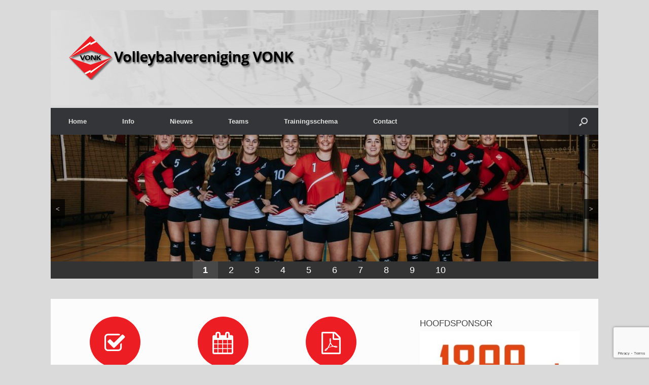

--- FILE ---
content_type: text/html; charset=UTF-8
request_url: https://www.volleybalvonk.nl/
body_size: 15634
content:
<!DOCTYPE html>
<html lang="nl-NL">
<head>
	<meta charset="UTF-8" />
	<meta http-equiv="X-UA-Compatible" content="IE=10" />
	<title>Home - Volleybalvereniging VONK</title>
	<link rel="profile" href="http://gmpg.org/xfn/11" />
	<link rel="pingback" href="https://www.volleybalvonk.nl/xmlrpc.php" />
	<meta name='robots' content='index, follow, max-image-preview:large, max-snippet:-1, max-video-preview:-1' />

	<!-- This site is optimized with the Yoast SEO plugin v26.8 - https://yoast.com/product/yoast-seo-wordpress/ -->
	<title>Home - Volleybalvereniging VONK</title>
	<link rel="canonical" href="https://www.volleybalvonk.nl/" />
	<meta property="og:locale" content="nl_NL" />
	<meta property="og:type" content="website" />
	<meta property="og:title" content="Home - Volleybalvereniging VONK" />
	<meta property="og:description" content="OVER VONK Volleybalvereniging Vonk is opgericht op 5 oktober 1959. Op dat moment werd het volleybaldeel van de personeelsvereniging van de firma Vonk uit Coevorden een openbare vereniging en lid van de Nederlandse Volleybalbond. In 2009 bestond de vereniging 50 jaar. Dit is uitgebreid gevierd met activiteiten voor de jeugd en een reünie met feestavond [&hellip;]" />
	<meta property="og:url" content="https://www.volleybalvonk.nl/" />
	<meta property="og:site_name" content="Volleybalvereniging VONK" />
	<meta property="article:publisher" content="https://www.facebook.com/VolleybalVonk" />
	<meta property="article:modified_time" content="2025-10-14T16:25:32+00:00" />
	<script type="application/ld+json" class="yoast-schema-graph">{"@context":"https://schema.org","@graph":[{"@type":"WebPage","@id":"https://www.volleybalvonk.nl/","url":"https://www.volleybalvonk.nl/","name":"Home - Volleybalvereniging VONK","isPartOf":{"@id":"https://www.volleybalvonk.nl/#website"},"datePublished":"2014-07-14T06:48:47+00:00","dateModified":"2025-10-14T16:25:32+00:00","breadcrumb":{"@id":"https://www.volleybalvonk.nl/#breadcrumb"},"inLanguage":"nl-NL","potentialAction":[{"@type":"ReadAction","target":["https://www.volleybalvonk.nl/"]}]},{"@type":"BreadcrumbList","@id":"https://www.volleybalvonk.nl/#breadcrumb","itemListElement":[{"@type":"ListItem","position":1,"name":"Home"}]},{"@type":"WebSite","@id":"https://www.volleybalvonk.nl/#website","url":"https://www.volleybalvonk.nl/","name":"Volleybalvereniging VONK","description":"","potentialAction":[{"@type":"SearchAction","target":{"@type":"EntryPoint","urlTemplate":"https://www.volleybalvonk.nl/?s={search_term_string}"},"query-input":{"@type":"PropertyValueSpecification","valueRequired":true,"valueName":"search_term_string"}}],"inLanguage":"nl-NL"}]}</script>
	<!-- / Yoast SEO plugin. -->


<link rel='dns-prefetch' href='//kit.fontawesome.com' />
<link rel='dns-prefetch' href='//secure.gravatar.com' />
<link rel='dns-prefetch' href='//stats.wp.com' />
<link rel='dns-prefetch' href='//v0.wordpress.com' />
<link rel='dns-prefetch' href='//jetpack.wordpress.com' />
<link rel='dns-prefetch' href='//s0.wp.com' />
<link rel='dns-prefetch' href='//public-api.wordpress.com' />
<link rel='dns-prefetch' href='//0.gravatar.com' />
<link rel='dns-prefetch' href='//1.gravatar.com' />
<link rel='dns-prefetch' href='//2.gravatar.com' />
<link rel="alternate" type="application/rss+xml" title="Volleybalvereniging VONK &raquo; feed" href="https://www.volleybalvonk.nl/feed/" />
<link rel="alternate" type="application/rss+xml" title="Volleybalvereniging VONK &raquo; reacties feed" href="https://www.volleybalvonk.nl/comments/feed/" />
<link rel="alternate" type="application/rss+xml" title="Volleybalvereniging VONK &raquo; Home reacties feed" href="https://www.volleybalvonk.nl/home/feed/" />
<link rel="alternate" title="oEmbed (JSON)" type="application/json+oembed" href="https://www.volleybalvonk.nl/wp-json/oembed/1.0/embed?url=https%3A%2F%2Fwww.volleybalvonk.nl%2F" />
<link rel="alternate" title="oEmbed (XML)" type="text/xml+oembed" href="https://www.volleybalvonk.nl/wp-json/oembed/1.0/embed?url=https%3A%2F%2Fwww.volleybalvonk.nl%2F&#038;format=xml" />
<style id='wp-img-auto-sizes-contain-inline-css' type='text/css'>
img:is([sizes=auto i],[sizes^="auto," i]){contain-intrinsic-size:3000px 1500px}
/*# sourceURL=wp-img-auto-sizes-contain-inline-css */
</style>
<style id='wp-emoji-styles-inline-css' type='text/css'>

	img.wp-smiley, img.emoji {
		display: inline !important;
		border: none !important;
		box-shadow: none !important;
		height: 1em !important;
		width: 1em !important;
		margin: 0 0.07em !important;
		vertical-align: -0.1em !important;
		background: none !important;
		padding: 0 !important;
	}
/*# sourceURL=wp-emoji-styles-inline-css */
</style>
<link rel='stylesheet' id='wp-block-library-css' href='https://www.volleybalvonk.nl/wp-includes/css/dist/block-library/style.min.css?ver=6.9' type='text/css' media='all' />
<style id='global-styles-inline-css' type='text/css'>
:root{--wp--preset--aspect-ratio--square: 1;--wp--preset--aspect-ratio--4-3: 4/3;--wp--preset--aspect-ratio--3-4: 3/4;--wp--preset--aspect-ratio--3-2: 3/2;--wp--preset--aspect-ratio--2-3: 2/3;--wp--preset--aspect-ratio--16-9: 16/9;--wp--preset--aspect-ratio--9-16: 9/16;--wp--preset--color--black: #000000;--wp--preset--color--cyan-bluish-gray: #abb8c3;--wp--preset--color--white: #ffffff;--wp--preset--color--pale-pink: #f78da7;--wp--preset--color--vivid-red: #cf2e2e;--wp--preset--color--luminous-vivid-orange: #ff6900;--wp--preset--color--luminous-vivid-amber: #fcb900;--wp--preset--color--light-green-cyan: #7bdcb5;--wp--preset--color--vivid-green-cyan: #00d084;--wp--preset--color--pale-cyan-blue: #8ed1fc;--wp--preset--color--vivid-cyan-blue: #0693e3;--wp--preset--color--vivid-purple: #9b51e0;--wp--preset--gradient--vivid-cyan-blue-to-vivid-purple: linear-gradient(135deg,rgb(6,147,227) 0%,rgb(155,81,224) 100%);--wp--preset--gradient--light-green-cyan-to-vivid-green-cyan: linear-gradient(135deg,rgb(122,220,180) 0%,rgb(0,208,130) 100%);--wp--preset--gradient--luminous-vivid-amber-to-luminous-vivid-orange: linear-gradient(135deg,rgb(252,185,0) 0%,rgb(255,105,0) 100%);--wp--preset--gradient--luminous-vivid-orange-to-vivid-red: linear-gradient(135deg,rgb(255,105,0) 0%,rgb(207,46,46) 100%);--wp--preset--gradient--very-light-gray-to-cyan-bluish-gray: linear-gradient(135deg,rgb(238,238,238) 0%,rgb(169,184,195) 100%);--wp--preset--gradient--cool-to-warm-spectrum: linear-gradient(135deg,rgb(74,234,220) 0%,rgb(151,120,209) 20%,rgb(207,42,186) 40%,rgb(238,44,130) 60%,rgb(251,105,98) 80%,rgb(254,248,76) 100%);--wp--preset--gradient--blush-light-purple: linear-gradient(135deg,rgb(255,206,236) 0%,rgb(152,150,240) 100%);--wp--preset--gradient--blush-bordeaux: linear-gradient(135deg,rgb(254,205,165) 0%,rgb(254,45,45) 50%,rgb(107,0,62) 100%);--wp--preset--gradient--luminous-dusk: linear-gradient(135deg,rgb(255,203,112) 0%,rgb(199,81,192) 50%,rgb(65,88,208) 100%);--wp--preset--gradient--pale-ocean: linear-gradient(135deg,rgb(255,245,203) 0%,rgb(182,227,212) 50%,rgb(51,167,181) 100%);--wp--preset--gradient--electric-grass: linear-gradient(135deg,rgb(202,248,128) 0%,rgb(113,206,126) 100%);--wp--preset--gradient--midnight: linear-gradient(135deg,rgb(2,3,129) 0%,rgb(40,116,252) 100%);--wp--preset--font-size--small: 13px;--wp--preset--font-size--medium: 20px;--wp--preset--font-size--large: 36px;--wp--preset--font-size--x-large: 42px;--wp--preset--spacing--20: 0.44rem;--wp--preset--spacing--30: 0.67rem;--wp--preset--spacing--40: 1rem;--wp--preset--spacing--50: 1.5rem;--wp--preset--spacing--60: 2.25rem;--wp--preset--spacing--70: 3.38rem;--wp--preset--spacing--80: 5.06rem;--wp--preset--shadow--natural: 6px 6px 9px rgba(0, 0, 0, 0.2);--wp--preset--shadow--deep: 12px 12px 50px rgba(0, 0, 0, 0.4);--wp--preset--shadow--sharp: 6px 6px 0px rgba(0, 0, 0, 0.2);--wp--preset--shadow--outlined: 6px 6px 0px -3px rgb(255, 255, 255), 6px 6px rgb(0, 0, 0);--wp--preset--shadow--crisp: 6px 6px 0px rgb(0, 0, 0);}:where(.is-layout-flex){gap: 0.5em;}:where(.is-layout-grid){gap: 0.5em;}body .is-layout-flex{display: flex;}.is-layout-flex{flex-wrap: wrap;align-items: center;}.is-layout-flex > :is(*, div){margin: 0;}body .is-layout-grid{display: grid;}.is-layout-grid > :is(*, div){margin: 0;}:where(.wp-block-columns.is-layout-flex){gap: 2em;}:where(.wp-block-columns.is-layout-grid){gap: 2em;}:where(.wp-block-post-template.is-layout-flex){gap: 1.25em;}:where(.wp-block-post-template.is-layout-grid){gap: 1.25em;}.has-black-color{color: var(--wp--preset--color--black) !important;}.has-cyan-bluish-gray-color{color: var(--wp--preset--color--cyan-bluish-gray) !important;}.has-white-color{color: var(--wp--preset--color--white) !important;}.has-pale-pink-color{color: var(--wp--preset--color--pale-pink) !important;}.has-vivid-red-color{color: var(--wp--preset--color--vivid-red) !important;}.has-luminous-vivid-orange-color{color: var(--wp--preset--color--luminous-vivid-orange) !important;}.has-luminous-vivid-amber-color{color: var(--wp--preset--color--luminous-vivid-amber) !important;}.has-light-green-cyan-color{color: var(--wp--preset--color--light-green-cyan) !important;}.has-vivid-green-cyan-color{color: var(--wp--preset--color--vivid-green-cyan) !important;}.has-pale-cyan-blue-color{color: var(--wp--preset--color--pale-cyan-blue) !important;}.has-vivid-cyan-blue-color{color: var(--wp--preset--color--vivid-cyan-blue) !important;}.has-vivid-purple-color{color: var(--wp--preset--color--vivid-purple) !important;}.has-black-background-color{background-color: var(--wp--preset--color--black) !important;}.has-cyan-bluish-gray-background-color{background-color: var(--wp--preset--color--cyan-bluish-gray) !important;}.has-white-background-color{background-color: var(--wp--preset--color--white) !important;}.has-pale-pink-background-color{background-color: var(--wp--preset--color--pale-pink) !important;}.has-vivid-red-background-color{background-color: var(--wp--preset--color--vivid-red) !important;}.has-luminous-vivid-orange-background-color{background-color: var(--wp--preset--color--luminous-vivid-orange) !important;}.has-luminous-vivid-amber-background-color{background-color: var(--wp--preset--color--luminous-vivid-amber) !important;}.has-light-green-cyan-background-color{background-color: var(--wp--preset--color--light-green-cyan) !important;}.has-vivid-green-cyan-background-color{background-color: var(--wp--preset--color--vivid-green-cyan) !important;}.has-pale-cyan-blue-background-color{background-color: var(--wp--preset--color--pale-cyan-blue) !important;}.has-vivid-cyan-blue-background-color{background-color: var(--wp--preset--color--vivid-cyan-blue) !important;}.has-vivid-purple-background-color{background-color: var(--wp--preset--color--vivid-purple) !important;}.has-black-border-color{border-color: var(--wp--preset--color--black) !important;}.has-cyan-bluish-gray-border-color{border-color: var(--wp--preset--color--cyan-bluish-gray) !important;}.has-white-border-color{border-color: var(--wp--preset--color--white) !important;}.has-pale-pink-border-color{border-color: var(--wp--preset--color--pale-pink) !important;}.has-vivid-red-border-color{border-color: var(--wp--preset--color--vivid-red) !important;}.has-luminous-vivid-orange-border-color{border-color: var(--wp--preset--color--luminous-vivid-orange) !important;}.has-luminous-vivid-amber-border-color{border-color: var(--wp--preset--color--luminous-vivid-amber) !important;}.has-light-green-cyan-border-color{border-color: var(--wp--preset--color--light-green-cyan) !important;}.has-vivid-green-cyan-border-color{border-color: var(--wp--preset--color--vivid-green-cyan) !important;}.has-pale-cyan-blue-border-color{border-color: var(--wp--preset--color--pale-cyan-blue) !important;}.has-vivid-cyan-blue-border-color{border-color: var(--wp--preset--color--vivid-cyan-blue) !important;}.has-vivid-purple-border-color{border-color: var(--wp--preset--color--vivid-purple) !important;}.has-vivid-cyan-blue-to-vivid-purple-gradient-background{background: var(--wp--preset--gradient--vivid-cyan-blue-to-vivid-purple) !important;}.has-light-green-cyan-to-vivid-green-cyan-gradient-background{background: var(--wp--preset--gradient--light-green-cyan-to-vivid-green-cyan) !important;}.has-luminous-vivid-amber-to-luminous-vivid-orange-gradient-background{background: var(--wp--preset--gradient--luminous-vivid-amber-to-luminous-vivid-orange) !important;}.has-luminous-vivid-orange-to-vivid-red-gradient-background{background: var(--wp--preset--gradient--luminous-vivid-orange-to-vivid-red) !important;}.has-very-light-gray-to-cyan-bluish-gray-gradient-background{background: var(--wp--preset--gradient--very-light-gray-to-cyan-bluish-gray) !important;}.has-cool-to-warm-spectrum-gradient-background{background: var(--wp--preset--gradient--cool-to-warm-spectrum) !important;}.has-blush-light-purple-gradient-background{background: var(--wp--preset--gradient--blush-light-purple) !important;}.has-blush-bordeaux-gradient-background{background: var(--wp--preset--gradient--blush-bordeaux) !important;}.has-luminous-dusk-gradient-background{background: var(--wp--preset--gradient--luminous-dusk) !important;}.has-pale-ocean-gradient-background{background: var(--wp--preset--gradient--pale-ocean) !important;}.has-electric-grass-gradient-background{background: var(--wp--preset--gradient--electric-grass) !important;}.has-midnight-gradient-background{background: var(--wp--preset--gradient--midnight) !important;}.has-small-font-size{font-size: var(--wp--preset--font-size--small) !important;}.has-medium-font-size{font-size: var(--wp--preset--font-size--medium) !important;}.has-large-font-size{font-size: var(--wp--preset--font-size--large) !important;}.has-x-large-font-size{font-size: var(--wp--preset--font-size--x-large) !important;}
/*# sourceURL=global-styles-inline-css */
</style>

<style id='classic-theme-styles-inline-css' type='text/css'>
/*! This file is auto-generated */
.wp-block-button__link{color:#fff;background-color:#32373c;border-radius:9999px;box-shadow:none;text-decoration:none;padding:calc(.667em + 2px) calc(1.333em + 2px);font-size:1.125em}.wp-block-file__button{background:#32373c;color:#fff;text-decoration:none}
/*# sourceURL=/wp-includes/css/classic-themes.min.css */
</style>
<link rel='stylesheet' id='cptch_stylesheet-css' href='https://www.volleybalvonk.nl/wp-content/plugins/captcha/css/front_end_style.css?ver=4.4.5' type='text/css' media='all' />
<link rel='stylesheet' id='dashicons-css' href='https://www.volleybalvonk.nl/wp-includes/css/dashicons.min.css?ver=6.9' type='text/css' media='all' />
<link rel='stylesheet' id='cptch_desktop_style-css' href='https://www.volleybalvonk.nl/wp-content/plugins/captcha/css/desktop_style.css?ver=4.4.5' type='text/css' media='all' />
<link rel='stylesheet' id='contact-form-7-css' href='https://www.volleybalvonk.nl/wp-content/plugins/contact-form-7/includes/css/styles.css?ver=6.1.4' type='text/css' media='all' />
<link rel='stylesheet' id='wpdm-fonticon-css' href='https://www.volleybalvonk.nl/wp-content/plugins/download-manager/assets/wpdm-iconfont/css/wpdm-icons.css?ver=6.9' type='text/css' media='all' />
<link rel='stylesheet' id='wpdm-front-css' href='https://www.volleybalvonk.nl/wp-content/plugins/download-manager/assets/css/front.min.css?ver=3.3.46' type='text/css' media='all' />
<link rel='stylesheet' id='wpdm-front-dark-css' href='https://www.volleybalvonk.nl/wp-content/plugins/download-manager/assets/css/front-dark.min.css?ver=3.3.46' type='text/css' media='all' />
<link rel='stylesheet' id='nevobo_feed_style-css' href='https://www.volleybalvonk.nl/wp-content/plugins/nevobo-api/public/css/style.css?v=2604' type='text/css' media='all' />
<link rel='stylesheet' id='wpsm_ac-font-awesome-front-css' href='https://www.volleybalvonk.nl/wp-content/plugins/responsive-accordion-and-collapse/css/font-awesome/css/font-awesome.min.css?ver=6.9' type='text/css' media='all' />
<link rel='stylesheet' id='wpsm_ac_bootstrap-front-css' href='https://www.volleybalvonk.nl/wp-content/plugins/responsive-accordion-and-collapse/css/bootstrap-front.css?ver=6.9' type='text/css' media='all' />
<link rel='stylesheet' id='responsive-pro-mega-menu-style-css' href='https://www.volleybalvonk.nl/wp-content/plugins/responsive-add-ons/includes/megamenu/assets/megamenu.css?ver=3.4.3' type='text/css' media='all' />
<link rel='stylesheet' id='rfw-style-css' href='https://www.volleybalvonk.nl/wp-content/plugins/rss-feed-widget/css/style.css?ver=2026010411' type='text/css' media='all' />
<link rel='stylesheet' id='siteorigin-panels-front-css' href='https://www.volleybalvonk.nl/wp-content/plugins/siteorigin-panels/css/front-flex.min.css?ver=2.33.5' type='text/css' media='all' />
<link rel='stylesheet' id='vantage-style-css' href='https://www.volleybalvonk.nl/wp-content/themes/vantage-child/style.css?ver=1.20.32' type='text/css' media='all' />
<link rel='stylesheet' id='font-awesome-css' href='https://www.volleybalvonk.nl/wp-content/themes/vantage/fontawesome/css/font-awesome.css?ver=4.6.2' type='text/css' media='all' />
<link rel='stylesheet' id='slb_core-css' href='https://www.volleybalvonk.nl/wp-content/plugins/simple-lightbox/client/css/app.css?ver=2.9.4' type='text/css' media='all' />
<link rel='stylesheet' id='jquery.lightbox.min.css-css' href='https://www.volleybalvonk.nl/wp-content/plugins/wp-jquery-lightbox/lightboxes/wp-jquery-lightbox/styles/lightbox.min.css?ver=2.3.4' type='text/css' media='all' />
<link rel='stylesheet' id='jqlb-overrides-css' href='https://www.volleybalvonk.nl/wp-content/plugins/wp-jquery-lightbox/lightboxes/wp-jquery-lightbox/styles/overrides.css?ver=2.3.4' type='text/css' media='all' />
<style id='jqlb-overrides-inline-css' type='text/css'>

			#outerImageContainer {
				box-shadow: 0 0 4px 2px rgba(0,0,0,.2);
			}
			#imageContainer{
				padding: 6px;
			}
			#imageDataContainer {
				box-shadow: none;
				z-index: auto;
			}
			#prevArrow,
			#nextArrow{
				background-color: rgba(255,255,255,.7;
				color: #000000;
			}
/*# sourceURL=jqlb-overrides-inline-css */
</style>
<script type="text/javascript" src="https://www.volleybalvonk.nl/wp-includes/js/jquery/jquery.min.js?ver=3.7.1" id="jquery-core-js"></script>
<script type="text/javascript" src="https://www.volleybalvonk.nl/wp-includes/js/jquery/jquery-migrate.min.js?ver=3.4.1" id="jquery-migrate-js"></script>
<script type="text/javascript" src="https://www.volleybalvonk.nl/wp-content/plugins/download-manager/assets/js/wpdm.min.js?ver=6.9" id="wpdm-frontend-js-js"></script>
<script type="text/javascript" id="wpdm-frontjs-js-extra">
/* <![CDATA[ */
var wpdm_url = {"home":"https://www.volleybalvonk.nl/","site":"https://www.volleybalvonk.nl/","ajax":"https://www.volleybalvonk.nl/wp-admin/admin-ajax.php"};
var wpdm_js = {"spinner":"\u003Ci class=\"wpdm-icon wpdm-sun wpdm-spin\"\u003E\u003C/i\u003E","client_id":"a8bb610d72fa8b4c04f3ab51c9da94c3"};
var wpdm_strings = {"pass_var":"Wachtwoord geverifieerd!","pass_var_q":"Klik op de volgende knop om te beginnen met downloaden.","start_dl":"Start download"};
//# sourceURL=wpdm-frontjs-js-extra
/* ]]> */
</script>
<script type="text/javascript" src="https://www.volleybalvonk.nl/wp-content/plugins/download-manager/assets/js/front.min.js?ver=3.3.46" id="wpdm-frontjs-js"></script>
<script type="text/javascript" src="https://kit.fontawesome.com/2e9f61356f.js?ver=6.9" id="nvb_fontawesome-js"></script>
<script type="text/javascript" src="https://www.volleybalvonk.nl/wp-content/themes/vantage/js/jquery.flexslider.min.js?ver=2.1" id="jquery-flexslider-js"></script>
<script type="text/javascript" src="https://www.volleybalvonk.nl/wp-content/themes/vantage/js/jquery.touchSwipe.min.js?ver=1.6.6" id="jquery-touchswipe-js"></script>
<script type="text/javascript" id="vantage-main-js-extra">
/* <![CDATA[ */
var vantage = {"fitvids":"1"};
//# sourceURL=vantage-main-js-extra
/* ]]> */
</script>
<script type="text/javascript" src="https://www.volleybalvonk.nl/wp-content/themes/vantage/js/jquery.theme-main.min.js?ver=1.20.32" id="vantage-main-js"></script>
<script type="text/javascript" src="https://www.volleybalvonk.nl/wp-content/themes/vantage/js/jquery.fitvids.min.js?ver=1.0" id="jquery-fitvids-js"></script>
<link rel="https://api.w.org/" href="https://www.volleybalvonk.nl/wp-json/" /><link rel="alternate" title="JSON" type="application/json" href="https://www.volleybalvonk.nl/wp-json/wp/v2/pages/512" /><link rel="EditURI" type="application/rsd+xml" title="RSD" href="https://www.volleybalvonk.nl/xmlrpc.php?rsd" />
<meta name="generator" content="WordPress 6.9" />
<link rel='shortlink' href='https://wp.me/P4m2vp-8g' />
	<style>img#wpstats{display:none}</style>
		<meta name="viewport" content="width=device-width, initial-scale=1" />		<style type="text/css" media="screen">
			#footer-widgets .widget { width: 100%; }
			#masthead-widgets .widget { width: 100%; }
		</style>
		<style media="all" id="siteorigin-panels-layouts-head">/* Layout 512 */ #pgc-512-0-0 , #pgc-512-0-1 , #pgc-512-0-2 { width:20.5%;width:calc(20.5% - ( 0.795 * 30px ) ) } #pgc-512-0-3 { width:5.1%;width:calc(5.1% - ( 0.949 * 30px ) ) } #pgc-512-0-4 { width:33.4%;width:calc(33.4% - ( 0.666 * 30px ) ) } #pg-512-0 , #pg-512-1 , #pg-512-2 , #pg-512-3 , #pl-512 .so-panel { margin-bottom:35px } #pgc-512-1-0 { width:61.4969%;width:calc(61.4969% - ( 0.38503085427446 * 30px ) ) } #pgc-512-1-1 { width:5.0859%;width:calc(5.0859% - ( 0.94914147562004 * 30px ) ) } #pgc-512-1-2 { width:33.4172%;width:calc(33.4172% - ( 0.6658276701055 * 30px ) ) } #pgc-512-2-0 { width:61.4583%;width:calc(61.4583% - ( 0.38541666666667 * 30px ) ) } #pgc-512-2-1 { width:5.1321%;width:calc(5.1321% - ( 0.94867886178862 * 30px ) ) } #pgc-512-2-2 { width:33.4096%;width:calc(33.4096% - ( 0.66590447154472 * 30px ) ) } #pgc-512-3-0 , #pgc-512-4-0 { width:100%;width:calc(100% - ( 0 * 30px ) ) } #pl-512 .so-panel:last-of-type { margin-bottom:0px } #pg-512-0.panel-has-style > .panel-row-style, #pg-512-0.panel-no-style , #pg-512-1.panel-has-style > .panel-row-style, #pg-512-1.panel-no-style , #pg-512-2.panel-has-style > .panel-row-style, #pg-512-2.panel-no-style { -webkit-align-items:flex-start;align-items:flex-start } #pgc-512-0-1 , #pgc-512-0-2 , #pgc-512-0-3 , #pgc-512-0-4 { align-self:auto } @media (max-width:780px){ #pg-512-0.panel-no-style, #pg-512-0.panel-has-style > .panel-row-style, #pg-512-0 , #pg-512-1.panel-no-style, #pg-512-1.panel-has-style > .panel-row-style, #pg-512-1 , #pg-512-2.panel-no-style, #pg-512-2.panel-has-style > .panel-row-style, #pg-512-2 , #pg-512-3.panel-no-style, #pg-512-3.panel-has-style > .panel-row-style, #pg-512-3 , #pg-512-4.panel-no-style, #pg-512-4.panel-has-style > .panel-row-style, #pg-512-4 { -webkit-flex-direction:column;-ms-flex-direction:column;flex-direction:column } #pg-512-0 > .panel-grid-cell , #pg-512-0 > .panel-row-style > .panel-grid-cell , #pg-512-1 > .panel-grid-cell , #pg-512-1 > .panel-row-style > .panel-grid-cell , #pg-512-2 > .panel-grid-cell , #pg-512-2 > .panel-row-style > .panel-grid-cell , #pg-512-3 > .panel-grid-cell , #pg-512-3 > .panel-row-style > .panel-grid-cell , #pg-512-4 > .panel-grid-cell , #pg-512-4 > .panel-row-style > .panel-grid-cell { width:100%;margin-right:0 } #pgc-512-0-0 , #pgc-512-0-1 , #pgc-512-0-2 , #pgc-512-0-3 , #pgc-512-1-0 , #pgc-512-1-1 , #pgc-512-2-0 , #pgc-512-2-1 { margin-bottom:35px } #pl-512 .panel-grid-cell { padding:0 } #pl-512 .panel-grid .panel-grid-cell-empty { display:none } #pl-512 .panel-grid .panel-grid-cell-mobile-last { margin-bottom:0px }  } </style><style type="text/css" id="customizer-css">#masthead.site-header .hgroup .site-title, #masthead.masthead-logo-in-menu .logo > .site-title { font-size: 36px } a.button, button, html input[type="button"], input[type="reset"], input[type="submit"], .post-navigation a, #image-navigation a, article.post .more-link, article.page .more-link, .paging-navigation a, .woocommerce #page-wrapper .button, .woocommerce a.button, .woocommerce .checkout-button, .woocommerce input.button, #infinite-handle span button { text-shadow: none } a.button, button, html input[type="button"], input[type="reset"], input[type="submit"], .post-navigation a, #image-navigation a, article.post .more-link, article.page .more-link, .paging-navigation a, .woocommerce #page-wrapper .button, .woocommerce a.button, .woocommerce .checkout-button, .woocommerce input.button, .woocommerce #respond input#submit.alt, .woocommerce a.button.alt, .woocommerce button.button.alt, .woocommerce input.button.alt, #infinite-handle span { -webkit-box-shadow: none; -moz-box-shadow: none; box-shadow: none } </style>		<style type="text/css" id="wp-custom-css">
			/*
Welkom bij aangepaste CSS!

Om te zien hoe CSS in elkaar steekt, ga je naar http://wp.me/PEmnE-Bt
*/		</style>
		<meta name="generator" content="WordPress Download Manager 3.3.46" />
                <style>
        /* WPDM Link Template Styles */        </style>
                <style>

            :root {
                --color-primary: #4a8eff;
                --color-primary-rgb: 74, 142, 255;
                --color-primary-hover: #5998ff;
                --color-primary-active: #3281ff;
                --clr-sec: #6c757d;
                --clr-sec-rgb: 108, 117, 125;
                --clr-sec-hover: #6c757d;
                --clr-sec-active: #6c757d;
                --color-secondary: #6c757d;
                --color-secondary-rgb: 108, 117, 125;
                --color-secondary-hover: #6c757d;
                --color-secondary-active: #6c757d;
                --color-success: #018e11;
                --color-success-rgb: 1, 142, 17;
                --color-success-hover: #0aad01;
                --color-success-active: #0c8c01;
                --color-info: #2CA8FF;
                --color-info-rgb: 44, 168, 255;
                --color-info-hover: #2CA8FF;
                --color-info-active: #2CA8FF;
                --color-warning: #FFB236;
                --color-warning-rgb: 255, 178, 54;
                --color-warning-hover: #FFB236;
                --color-warning-active: #FFB236;
                --color-danger: #ff5062;
                --color-danger-rgb: 255, 80, 98;
                --color-danger-hover: #ff5062;
                --color-danger-active: #ff5062;
                --color-green: #30b570;
                --color-blue: #0073ff;
                --color-purple: #8557D3;
                --color-red: #ff5062;
                --color-muted: rgba(69, 89, 122, 0.6);
                --wpdm-font: "Sen", -apple-system, BlinkMacSystemFont, "Segoe UI", Roboto, Helvetica, Arial, sans-serif, "Apple Color Emoji", "Segoe UI Emoji", "Segoe UI Symbol";
            }

            .wpdm-download-link.btn.btn-primary {
                border-radius: 4px;
            }


        </style>
        	<meta name="google-site-verification" content="_gwrLhEZCxTPX5j-sExp9tKxa5F95GB3523GtIu6MBI" />
<link rel='stylesheet' id='metaslider-responsive-slider-css' href='https://www.volleybalvonk.nl/wp-content/plugins/ml-slider/assets/sliders/responsiveslides/responsiveslides.css?ver=3.104.0' type='text/css' media='all' property='stylesheet' />
<link rel='stylesheet' id='metaslider-public-css' href='https://www.volleybalvonk.nl/wp-content/plugins/ml-slider/assets/metaslider/public.css?ver=3.104.0' type='text/css' media='all' property='stylesheet' />
<style id='metaslider-public-inline-css' type='text/css'>
@media only screen and (max-width: 767px) { .hide-arrows-smartphone .flex-direction-nav, .hide-navigation-smartphone .flex-control-paging, .hide-navigation-smartphone .flex-control-nav, .hide-navigation-smartphone .filmstrip, .hide-slideshow-smartphone, .metaslider-hidden-content.hide-smartphone{ display: none!important; }}@media only screen and (min-width : 768px) and (max-width: 1023px) { .hide-arrows-tablet .flex-direction-nav, .hide-navigation-tablet .flex-control-paging, .hide-navigation-tablet .flex-control-nav, .hide-navigation-tablet .filmstrip, .hide-slideshow-tablet, .metaslider-hidden-content.hide-tablet{ display: none!important; }}@media only screen and (min-width : 1024px) and (max-width: 1439px) { .hide-arrows-laptop .flex-direction-nav, .hide-navigation-laptop .flex-control-paging, .hide-navigation-laptop .flex-control-nav, .hide-navigation-laptop .filmstrip, .hide-slideshow-laptop, .metaslider-hidden-content.hide-laptop{ display: none!important; }}@media only screen and (min-width : 1440px) { .hide-arrows-desktop .flex-direction-nav, .hide-navigation-desktop .flex-control-paging, .hide-navigation-desktop .flex-control-nav, .hide-navigation-desktop .filmstrip, .hide-slideshow-desktop, .metaslider-hidden-content.hide-desktop{ display: none!important; }}
@media only screen and (max-width: 767px) { .hide-arrows-smartphone .flex-direction-nav, .hide-navigation-smartphone .flex-control-paging, .hide-navigation-smartphone .flex-control-nav, .hide-navigation-smartphone .filmstrip, .hide-slideshow-smartphone, .metaslider-hidden-content.hide-smartphone{ display: none!important; }}@media only screen and (min-width : 768px) and (max-width: 1023px) { .hide-arrows-tablet .flex-direction-nav, .hide-navigation-tablet .flex-control-paging, .hide-navigation-tablet .flex-control-nav, .hide-navigation-tablet .filmstrip, .hide-slideshow-tablet, .metaslider-hidden-content.hide-tablet{ display: none!important; }}@media only screen and (min-width : 1024px) and (max-width: 1439px) { .hide-arrows-laptop .flex-direction-nav, .hide-navigation-laptop .flex-control-paging, .hide-navigation-laptop .flex-control-nav, .hide-navigation-laptop .filmstrip, .hide-slideshow-laptop, .metaslider-hidden-content.hide-laptop{ display: none!important; }}@media only screen and (min-width : 1440px) { .hide-arrows-desktop .flex-direction-nav, .hide-navigation-desktop .flex-control-paging, .hide-navigation-desktop .flex-control-nav, .hide-navigation-desktop .filmstrip, .hide-slideshow-desktop, .metaslider-hidden-content.hide-desktop{ display: none!important; }}
@media only screen and (max-width: 767px) { .hide-arrows-smartphone .flex-direction-nav, .hide-navigation-smartphone .flex-control-paging, .hide-navigation-smartphone .flex-control-nav, .hide-navigation-smartphone .filmstrip, .hide-slideshow-smartphone, .metaslider-hidden-content.hide-smartphone{ display: none!important; }}@media only screen and (min-width : 768px) and (max-width: 1023px) { .hide-arrows-tablet .flex-direction-nav, .hide-navigation-tablet .flex-control-paging, .hide-navigation-tablet .flex-control-nav, .hide-navigation-tablet .filmstrip, .hide-slideshow-tablet, .metaslider-hidden-content.hide-tablet{ display: none!important; }}@media only screen and (min-width : 1024px) and (max-width: 1439px) { .hide-arrows-laptop .flex-direction-nav, .hide-navigation-laptop .flex-control-paging, .hide-navigation-laptop .flex-control-nav, .hide-navigation-laptop .filmstrip, .hide-slideshow-laptop, .metaslider-hidden-content.hide-laptop{ display: none!important; }}@media only screen and (min-width : 1440px) { .hide-arrows-desktop .flex-direction-nav, .hide-navigation-desktop .flex-control-paging, .hide-navigation-desktop .flex-control-nav, .hide-navigation-desktop .filmstrip, .hide-slideshow-desktop, .metaslider-hidden-content.hide-desktop{ display: none!important; }}
@media only screen and (max-width: 767px) { .hide-arrows-smartphone .flex-direction-nav, .hide-navigation-smartphone .flex-control-paging, .hide-navigation-smartphone .flex-control-nav, .hide-navigation-smartphone .filmstrip, .hide-slideshow-smartphone, .metaslider-hidden-content.hide-smartphone{ display: none!important; }}@media only screen and (min-width : 768px) and (max-width: 1023px) { .hide-arrows-tablet .flex-direction-nav, .hide-navigation-tablet .flex-control-paging, .hide-navigation-tablet .flex-control-nav, .hide-navigation-tablet .filmstrip, .hide-slideshow-tablet, .metaslider-hidden-content.hide-tablet{ display: none!important; }}@media only screen and (min-width : 1024px) and (max-width: 1439px) { .hide-arrows-laptop .flex-direction-nav, .hide-navigation-laptop .flex-control-paging, .hide-navigation-laptop .flex-control-nav, .hide-navigation-laptop .filmstrip, .hide-slideshow-laptop, .metaslider-hidden-content.hide-laptop{ display: none!important; }}@media only screen and (min-width : 1440px) { .hide-arrows-desktop .flex-direction-nav, .hide-navigation-desktop .flex-control-paging, .hide-navigation-desktop .flex-control-nav, .hide-navigation-desktop .filmstrip, .hide-slideshow-desktop, .metaslider-hidden-content.hide-desktop{ display: none!important; }}
/*# sourceURL=metaslider-public-inline-css */
</style>
</head>

<body class="home wp-singular page-template page-template-home-panels page-template-home-panels-php page page-id-512 wp-theme-vantage wp-child-theme-vantage-child siteorigin-panels siteorigin-panels-before-js siteorigin-panels-home metaslider-plugin group-blog responsive layout-boxed no-js has-sidebar has-menu-search panels-style-force-full page-layout-default not-default-page">



<div id="page-wrapper">

	
	<header id="masthead" class="site-header" role="banner">

	<hgroup class="full-container">
		<a href="https://www.volleybalvonk.nl/" title="Volleybalvereniging VONK" rel="home" class="logo"><img src="https://www.volleybalvonk.nl/wp-content/uploads/2014/10/logo-website-vonk.png"  class="logo-no-height-constrain"  width="450"  height="188"  alt="Logo Vonk"  /></a>

		
			<div class="support-text">
							</div>

			</hgroup>

	<nav role="navigation" class="site-navigation main-navigation primary use-sticky-menu">
		<div class="full-container">
							<div id="search-icon">
					<div id="search-icon-icon"><div class="vantage-icon-search"></div></div>
					<form method="get" class="searchform" action="https://www.volleybalvonk.nl/" role="search">
						<input type="text" class="field" name="s" value="" />
					</form>
				</div>
			
			<div class="menu-hoofdmenu-container"><ul id="menu-hoofdmenu" class="menu"><li id="menu-item-1130" class="menu-item menu-item-type-custom menu-item-object-custom current-menu-item current_page_item menu-item-home menu-item-1130"><a href="http://www.volleybalvonk.nl" aria-current="page"><span class="icon"></span>Home</a></li>
<li id="menu-item-1447" class="menu-item menu-item-type-post_type menu-item-object-page menu-item-has-children menu-item-1447"><a href="https://www.volleybalvonk.nl/over-vonk/">Info</a>
<ul class="sub-menu">
	<li id="menu-item-1157" class="menu-item menu-item-type-post_type menu-item-object-page menu-item-has-children menu-item-1157"><a href="https://www.volleybalvonk.nl/bestuur-en-commissies/bestuur/">Bestuur en commissies</a>
	<ul class="sub-menu">
		<li id="menu-item-1166" class="menu-item menu-item-type-post_type menu-item-object-page menu-item-1166"><a href="https://www.volleybalvonk.nl/bestuur-en-commissies/bestuur/">Bestuur</a></li>
		<li id="menu-item-1159" class="menu-item menu-item-type-post_type menu-item-object-page menu-item-1159"><a href="https://www.volleybalvonk.nl/bestuur-en-commissies/arbitrage/">Arbitrage</a></li>
		<li id="menu-item-1160" class="menu-item menu-item-type-post_type menu-item-object-page menu-item-1160"><a href="https://www.volleybalvonk.nl/bestuur-en-commissies/technische-commissie/">Technische Commissie</a></li>
		<li id="menu-item-1161" class="menu-item menu-item-type-post_type menu-item-object-page menu-item-1161"><a href="https://www.volleybalvonk.nl/bestuur-en-commissies/toernooicommissie/">Toernooicommissie</a></li>
		<li id="menu-item-15930" class="menu-item menu-item-type-post_type menu-item-object-page menu-item-15930"><a href="https://www.volleybalvonk.nl/bestuur-en-commissies/kledingcommissie/">Kledingcommissie</a></li>
		<li id="menu-item-16794" class="menu-item menu-item-type-post_type menu-item-object-page menu-item-16794"><a href="https://www.volleybalvonk.nl/bestuur-en-commissies/wbtr/">WBTR</a></li>
	</ul>
</li>
	<li id="menu-item-1164" class="menu-item menu-item-type-post_type menu-item-object-page menu-item-1164"><a href="https://www.volleybalvonk.nl/over-vonk/">Geschiedenis</a></li>
	<li id="menu-item-1163" class="menu-item menu-item-type-post_type menu-item-object-page menu-item-1163"><a href="https://www.volleybalvonk.nl/lid-worden/">Lid worden?</a></li>
	<li id="menu-item-1165" class="menu-item menu-item-type-post_type menu-item-object-page menu-item-1165"><a href="https://www.volleybalvonk.nl/sponsoring/">Sponsoring</a></li>
	<li id="menu-item-11503" class="menu-item menu-item-type-post_type menu-item-object-page menu-item-11503"><a href="https://www.volleybalvonk.nl/vonktoernooi/">Vonktoernooi</a></li>
	<li id="menu-item-16052" class="menu-item menu-item-type-post_type menu-item-object-page menu-item-has-children menu-item-16052"><a href="https://www.volleybalvonk.nl/beachvolleybal/">Beachvolleybal</a>
	<ul class="sub-menu">
		<li id="menu-item-16701" class="menu-item menu-item-type-post_type menu-item-object-page menu-item-16701"><a href="https://www.volleybalvonk.nl/agenda/reserveren-beachvelden/">Reserveren beachvelden</a></li>
	</ul>
</li>
	<li id="menu-item-1131" class="menu-item menu-item-type-post_type menu-item-object-page menu-item-1131"><a href="https://www.volleybalvonk.nl/schoolvolleybal-toernooi/">Schoolvolleybal toernooi</a></li>
	<li id="menu-item-1448" class="menu-item menu-item-type-post_type menu-item-object-page menu-item-1448"><a href="https://www.volleybalvonk.nl/downloads/">Downloads</a></li>
	<li id="menu-item-16223" class="menu-item menu-item-type-post_type menu-item-object-page menu-item-16223"><a href="https://www.volleybalvonk.nl/vertrouwenscontactpersoon/">Vertrouwenscontactpersoon</a></li>
	<li id="menu-item-16228" class="menu-item menu-item-type-post_type menu-item-object-page menu-item-16228"><a href="https://www.volleybalvonk.nl/gedragsregels/">Gedragsregels</a></li>
</ul>
</li>
<li id="menu-item-1189" class="menu-item menu-item-type-custom menu-item-object-custom menu-item-1189"><a href="http://www.volleybalvonk.nl/category/nieuws/"><span class="icon"></span>Nieuws</a></li>
<li id="menu-item-1132" class="menu-item menu-item-type-post_type menu-item-object-page menu-item-has-children menu-item-1132"><a href="https://www.volleybalvonk.nl/teams/">Teams</a>
<ul class="sub-menu">
	<li id="menu-item-1145" class="menu-item menu-item-type-post_type menu-item-object-page menu-item-has-children menu-item-1145"><a href="https://www.volleybalvonk.nl/?page_id=117">Senioren Teams</a>
	<ul class="sub-menu">
		<li id="menu-item-1146" class="menu-item menu-item-type-post_type menu-item-object-page menu-item-1146"><a href="https://www.volleybalvonk.nl/dames-1/">Dames 1</a></li>
		<li id="menu-item-1147" class="menu-item menu-item-type-post_type menu-item-object-page menu-item-1147"><a href="https://www.volleybalvonk.nl/dames-2-2/">Dames 2</a></li>
		<li id="menu-item-24907" class="menu-item menu-item-type-post_type menu-item-object-page menu-item-24907"><a href="https://www.volleybalvonk.nl/dames-3-2/">Dames 3</a></li>
		<li id="menu-item-1148" class="menu-item menu-item-type-post_type menu-item-object-page menu-item-1148"><a href="https://www.volleybalvonk.nl/dames-4-2/">Dames 4</a></li>
		<li id="menu-item-1149" class="menu-item menu-item-type-post_type menu-item-object-page menu-item-1149"><a href="https://www.volleybalvonk.nl/dames-5/">Dames 5</a></li>
		<li id="menu-item-1142" class="menu-item menu-item-type-post_type menu-item-object-page menu-item-1142"><a href="https://www.volleybalvonk.nl/teams/jeugd-abc/dames-6/">Dames 6</a></li>
		<li id="menu-item-27077" class="menu-item menu-item-type-post_type menu-item-object-page menu-item-27077"><a href="https://www.volleybalvonk.nl/teams/jeugd-abc/dames-7/">Dames 7</a></li>
		<li id="menu-item-1151" class="menu-item menu-item-type-post_type menu-item-object-page menu-item-1151"><a href="https://www.volleybalvonk.nl/heren-1/">Heren 1</a></li>
	</ul>
</li>
	<li id="menu-item-1133" class="menu-item menu-item-type-post_type menu-item-object-page menu-item-has-children menu-item-1133"><a href="https://www.volleybalvonk.nl/teams/jeugd-abc/">Jeugd ABC</a>
	<ul class="sub-menu">
		<li id="menu-item-24906" class="menu-item menu-item-type-post_type menu-item-object-page menu-item-24906"><a href="https://www.volleybalvonk.nl/teams/jeugd-abc/meiden-b1/">Meiden B1</a></li>
		<li id="menu-item-1136" class="menu-item menu-item-type-post_type menu-item-object-page menu-item-1136"><a href="https://www.volleybalvonk.nl/teams/jeugd-abc/meiden-b2/">Meiden B2</a></li>
		<li id="menu-item-1140" class="menu-item menu-item-type-post_type menu-item-object-page menu-item-1140"><a href="https://www.volleybalvonk.nl/teams/jeugd-abc/meiden-c1/">Meiden C1</a></li>
		<li id="menu-item-1141" class="menu-item menu-item-type-post_type menu-item-object-page menu-item-1141"><a href="https://www.volleybalvonk.nl/teams/jeugd-abc/meiden-c2/">Meiden C2</a></li>
		<li id="menu-item-23213" class="menu-item menu-item-type-post_type menu-item-object-page menu-item-23213"><a href="https://www.volleybalvonk.nl/teams/jeugd-abc/meiden-c3/">Meiden C3</a></li>
		<li id="menu-item-27084" class="menu-item menu-item-type-post_type menu-item-object-page menu-item-27084"><a href="https://www.volleybalvonk.nl/teams/jeugd-abc/meiden-c3-2/">Meiden C4</a></li>
	</ul>
</li>
	<li id="menu-item-1143" class="menu-item menu-item-type-post_type menu-item-object-page menu-item-1143"><a href="https://www.volleybalvonk.nl/teams/jeugd-minis/">Volleystars</a></li>
	<li id="menu-item-1144" class="menu-item menu-item-type-post_type menu-item-object-page menu-item-1144"><a href="https://www.volleybalvonk.nl/teams/recreanten/">Recreanten Teams</a></li>
	<li id="menu-item-12545" class="menu-item menu-item-type-post_type menu-item-object-page menu-item-12545"><a href="https://www.volleybalvonk.nl/teamindeling/">Teamindeling</a></li>
</ul>
</li>
<li id="menu-item-2619" class="menu-item menu-item-type-post_type menu-item-object-page menu-item-2619"><a href="https://www.volleybalvonk.nl/trainingsschema/">Trainingsschema</a></li>
<li id="menu-item-1153" class="menu-item menu-item-type-post_type menu-item-object-page menu-item-has-children menu-item-1153"><a href="https://www.volleybalvonk.nl/contact/">Contact</a>
<ul class="sub-menu">
	<li id="menu-item-12425" class="menu-item menu-item-type-post_type menu-item-object-page menu-item-privacy-policy menu-item-12425"><a rel="privacy-policy" href="https://www.volleybalvonk.nl/privacy-policy/">Privacy Policy</a></li>
	<li id="menu-item-12426" class="menu-item menu-item-type-post_type menu-item-object-page menu-item-12426"><a href="https://www.volleybalvonk.nl/contact/">Contact</a></li>
</ul>
</li>
</ul></div>		</div>
	</nav><!-- .site-navigation .main-navigation -->

</header><!-- #masthead .site-header -->
	
				<div id="main-slider" data-stretch="true">
				<div id="metaslider-id-10" style="max-width: 1080px;" class="ml-slider-3-104-0 metaslider metaslider-responsive metaslider-10 ml-slider has-dots-nav ms-theme-default" role="region" aria-label="Homepage" data-height="250" data-width="1080">
    <div id="metaslider_container_10">
        <ul id='metaslider_10' class='rslides'>
            <li aria-roledescription='slide' aria-labelledby='slide-0'><a href="https://www.volleybalvonk.nl/teams/senioren/dames-1/" target="_self"><img src="https://www.volleybalvonk.nl/wp-content/uploads/2025/01/D1-1-1080x250.jpg" height="250" width="1080" alt="" class="slider-10 slide-23580 msDefaultImage" title="D1-1" /></a></li>
            <li style='display: none;' aria-roledescription='slide' aria-labelledby='slide-1'><a href="https://www.volleybalvonk.nl/teams/jeugd-abc/meisjes-a1/" target="_self"><img src="https://www.volleybalvonk.nl/wp-content/uploads/2025/01/D5-1-1080x250.jpg" height="250" width="1080" alt="" class="slider-10 slide-23578 msDefaultImage" title="D5-1" /></a></li>
            <li style='display: none;' aria-roledescription='slide' aria-labelledby='slide-2'><a href="https://www.volleybalvonk.nl/teams/senioren/dames-5/" target="_self"><img src="https://www.volleybalvonk.nl/wp-content/uploads/2025/01/D6-1-1080x250.jpg" height="250" width="1080" alt="" class="slider-10 slide-23576 msDefaultImage" title="D6-1" /></a></li>
            <li style='display: none;' aria-roledescription='slide' aria-labelledby='slide-3'><a href="https://www.volleybalvonk.nl/teams/senioren/dames-3/" target="_self"><img src="https://www.volleybalvonk.nl/wp-content/uploads/2025/01/D4-1-1080x250.jpg" height="250" width="1080" alt="" class="slider-10 slide-23574 msDefaultImage" title="D4-1" /></a></li>
            <li style='display: none;' aria-roledescription='slide' aria-labelledby='slide-4'><a href="https://www.volleybalvonk.nl/teams/senioren/dames-2/" target="_self"><img src="https://www.volleybalvonk.nl/wp-content/uploads/2025/01/D2-1-1080x250.jpg" height="250" width="1080" alt="" class="slider-10 slide-23575 msDefaultImage" title="D2-1" /></a></li>
            <li style='display: none;' aria-roledescription='slide' aria-labelledby='slide-5'><img src="https://www.volleybalvonk.nl/wp-content/uploads/2024/02/sportverkiezing-dames-1.jpg" height="250" width="1080" alt="" class="slider-10 slide-23564 msDefaultImage" title="Sportploeg van het jaar" /></li>
            <li style='display: none;' aria-roledescription='slide' aria-labelledby='slide-6'><a href="https://www.volleybalvonk.nl/teams/jeugd-abc/meisjes-c2/" target="_self"><img src="https://www.volleybalvonk.nl/wp-content/uploads/2025/01/A1-1-1080x250.jpg" height="250" width="1080" alt="" class="slider-10 slide-23579 msDefaultImage" title="A1-1" /></a></li>
            <li style='display: none;' aria-roledescription='slide' aria-labelledby='slide-7'><a href="https://www.volleybalvonk.nl/teams/jeugd-abc/meisjes-b1/" target="_self"><img src="https://www.volleybalvonk.nl/wp-content/uploads/2025/01/D3-1-1080x250.jpg" height="250" width="1080" alt="" class="slider-10 slide-23577 msDefaultImage" title="D3-1" /></a></li>
            <li style='display: none;' aria-roledescription='slide' aria-labelledby='slide-8'><a href="https://www.volleybalvonk.nl/teams/senioren/heren-1/" target="_self"><img src="https://www.volleybalvonk.nl/wp-content/uploads/2025/01/H1-1-1080x250.jpg" height="250" width="1080" alt="" class="slider-10 slide-23573 msDefaultImage" title="H1-1" /></a></li>
            <li style='display: none;' aria-roledescription='slide' aria-labelledby='slide-9'><a href="https://www.volleybalvonk.nl/teams/senioren/heren-1/" target="_self"><img src="https://www.volleybalvonk.nl/wp-content/uploads/2014/02/slide003.jpg" height="250" width="1080" alt="Marcel in actie" class="slider-10 slide-12340 msDefaultImage" title="Marcel in actie" /></a></li>
        </ul>
        
    </div>
</div>			</div>
	
	<div id="main" class="site-main">
		<div class="full-container">
			
<div id="primary" class="content-area">
	<div id="content" class="site-content" role="main">
		<div class="entry-content">
			<div id="pl-512"  class="panel-layout" ><div id="pg-512-0"  class="panel-grid panel-no-style" ><div id="pgc-512-0-0"  class="panel-grid-cell" ><div id="panel-512-0-0-0" class="so-panel widget widget_circleicon-widget panel-first-child panel-last-child" data-index="0" >		<div class="circle-icon-box circle-icon-position-top circle-icon-hide-box circle-icon-size-large ">
							<div class="circle-icon-wrapper">
										<a href="https://www.volleybalvonk.nl/lid-worden/" class="link-icon" >					<div class="circle-icon icon-style-set" style="background-color: #ED1D24">
													<div
								class="fa fa-check-square-o  icon-style-set"
															></div>
											</div>
					</a>				</div>
			
							<a
					href="https://www.volleybalvonk.nl/lid-worden/"
					class="link-title" 				>
										<h4 >
					Lid worden?				</h4>
										</a>
			
							<p class="text" >
				Kom een keer kijken of gratis proeftrainen.			</p>
										<a
					href="https://www.volleybalvonk.nl/lid-worden/"
					class="more-button"
									>
					lees meer					<i></i>
				</a>
					</div>
		</div></div><div id="pgc-512-0-1"  class="panel-grid-cell" ><div id="panel-512-0-1-0" class="so-panel widget widget_circleicon-widget panel-first-child panel-last-child" data-index="1" >		<div class="circle-icon-box circle-icon-position-top circle-icon-hide-box circle-icon-size-large ">
							<div class="circle-icon-wrapper">
										<a href="https://www.volleybalvonk.nl/vonktoernooi/" class="link-icon" >					<div class="circle-icon icon-style-set" style="background-color: #ed1d24">
													<div
								class="fa fa-calendar  icon-style-set"
															></div>
											</div>
					</a>				</div>
			
							<a
					href="https://www.volleybalvonk.nl/vonktoernooi/"
					class="link-title" 				>
										<h4 >
					Vonktoernooi				</h4>
										</a>
			
							<p class="text" >
				Hier kun je meer informatie vinden over het Vonktoernooi.			</p>
										<a
					href="https://www.volleybalvonk.nl/vonktoernooi/"
					class="more-button"
									>
					klik hier					<i></i>
				</a>
					</div>
		</div></div><div id="pgc-512-0-2"  class="panel-grid-cell" ><div id="panel-512-0-2-0" class="so-panel widget widget_circleicon-widget panel-first-child panel-last-child" data-index="2" >		<div class="circle-icon-box circle-icon-position-top circle-icon-hide-box circle-icon-size-large ">
							<div class="circle-icon-wrapper">
										<a href="https://www.volleybalvonk.nl/trainingsschema/" class="link-icon" >					<div class="circle-icon icon-style-set" style="background-color: #ED1D24">
													<div
								class="fa fa-file-pdf-o  icon-style-set"
															></div>
											</div>
					</a>				</div>
			
							<a
					href="https://www.volleybalvonk.nl/trainingsschema/"
					class="link-title" 				>
										<h4 >
					Trainingsschema				</h4>
										</a>
			
							<p class="text" >
				Bekijk hier het actuele trainingsschema.			</p>
										<a
					href="https://www.volleybalvonk.nl/trainingsschema/"
					class="more-button"
									>
					klik hier					<i></i>
				</a>
					</div>
		</div></div><div id="pgc-512-0-3"  class="panel-grid-cell panel-grid-cell-empty" ></div><div id="pgc-512-0-4"  class="panel-grid-cell" ><div id="panel-512-0-4-0" class="so-panel widget widget_metaslider_widget panel-first-child panel-last-child" data-index="3" ><h3 class="widget-title">HOOFDSPONSOR</h3><div id="metaslider-id-12667" style="max-width: 315px;" class="ml-slider-3-104-0 metaslider metaslider-responsive metaslider-12667 ml-slider ms-theme-default" role="region" aria-label="Subsponsoren" data-height="165" data-width="315">
    <div id="metaslider_container_12667">
        <ul id='metaslider_12667' class='rslides'>
            <li aria-roledescription='slide' aria-labelledby='slide-0'><a href="https://www.1899.nl/" target="_blank"><img fetchpriority="high" decoding="async" src="https://www.volleybalvonk.nl/wp-content/uploads/2018/09/1899.nl_.jpg" height="165" width="315" alt="1899.nl" class="slider-12667 slide-12668 msDefaultImage" title="1899.nl" /></a></li>
        </ul>
        
    </div>
</div></div></div></div><div id="pg-512-1"  class="panel-grid panel-no-style" ><div id="pgc-512-1-0"  class="panel-grid-cell panel-grid-cell-empty" ></div><div id="pgc-512-1-1"  class="panel-grid-cell panel-grid-cell-empty" ></div><div id="pgc-512-1-2"  class="panel-grid-cell" ><div id="panel-512-1-2-0" class="so-panel widget widget_metaslider_widget panel-first-child panel-last-child" data-index="4" ><h3 class="widget-title">SUB-HOOFDSPONSOR</h3><div id="metaslider-id-12541" style="max-width: 315px;" class="ml-slider-3-104-0 metaslider metaslider-responsive metaslider-12541 ml-slider ms-theme-default" role="region" aria-label="Hoofdsponsoren" data-height="165" data-width="315">
    <div id="metaslider_container_12541">
        <ul id='metaslider_12541' class='rslides'>
            <li aria-roledescription='slide' aria-labelledby='slide-0'><a href="https://www.i-beheer.nl/" target="_blank"><img decoding="async" src="https://www.volleybalvonk.nl/wp-content/uploads/2021/04/LOGO-i-Beheer.png" height="165" width="315" alt="" class="slider-12541 slide-12542 msDefaultImage" title="i-Beheer" /></a></li>
        </ul>
        
    </div>
</div></div></div></div><div id="pg-512-2"  class="panel-grid panel-no-style" ><div id="pgc-512-2-0"  class="panel-grid-cell" ><div id="panel-512-2-0-0" class="so-panel widget widget_black-studio-tinymce widget_black_studio_tinymce panel-first-child panel-last-child" data-index="5" ><h3 class="widget-title">OVER VONK</h3><div class="textwidget"><p style="text-align: justify;">Volleybalvereniging Vonk is opgericht op 5 oktober 1959. Op dat moment werd het volleybaldeel van de personeelsvereniging van de firma Vonk uit Coevorden een openbare vereniging en lid van de Nederlandse Volleybalbond. In 2009 bestond de vereniging 50 jaar. Dit is uitgebreid gevierd met activiteiten voor de jeugd en een reünie met feestavond voor leden en oud-leden. In 2010 werd Imtech hoofdsponsor van de vereniging. Het bedrijf Vonk behoort sinds de jaren ‘90 tot het Imtech-concern en daarmee zijn de oude banden weer aangehaald. <a title="Over Vonk" href="http://www.volleybalvonk.nl/over-vonk/">Lees meer &gt;&gt;</a></p>
</div></div></div><div id="pgc-512-2-1"  class="panel-grid-cell panel-grid-cell-empty" ></div><div id="pgc-512-2-2"  class="panel-grid-cell" ><div id="panel-512-2-2-0" class="so-panel widget widget_metaslider_widget panel-first-child panel-last-child" data-index="6" ><h3 class="widget-title">OVERIGE SPONSOREN</h3><div id="metaslider-id-298" style="max-width: 315px;" class="ml-slider-3-104-0 metaslider metaslider-responsive metaslider-298 ml-slider sponsoren ms-theme-default" role="region" aria-label="Sponsoren" data-height="165" data-width="315">
    <div id="metaslider_container_298">
        <ul id='metaslider_298' class='rslides'>
            <li aria-roledescription='slide' aria-labelledby='slide-0'><a href="https://uitzendbureau-paraat.nl/" target="_blank"><img decoding="async" src="https://www.volleybalvonk.nl/wp-content/uploads/2025/11/paraat.png" height="165" width="315" alt="Logo Paraat" class="slider-298 slide-22885 msDefaultImage" title="paraat" /></a></li>
            <li style='display: none;' aria-roledescription='slide' aria-labelledby='slide-1'><a href="http://www.top-sound.nl/" target="_blank"><img loading="lazy" decoding="async" src="https://www.volleybalvonk.nl/wp-content/uploads/2016/02/Top-Sound-Coevorden.jpg" height="165" width="315" alt="" class="slider-298 slide-2601 msDefaultImage" /></a></li>
            <li style='display: none;' aria-roledescription='slide' aria-labelledby='slide-2'><a href="https://www.ropac-geveltechniek.nl/" target="_blank"><img loading="lazy" decoding="async" src="https://www.volleybalvonk.nl/wp-content/uploads/2015/10/sluyters-sport-coevorden.png" height="165" width="315" alt="Sluyters Sport Coevorden" class="slider-298 slide-24904 msDefaultImage" /></a></li>
            <li style='display: none;' aria-roledescription='slide' aria-labelledby='slide-3'><a href="http://www.linseysbeautysalon.nl/" target="_blank"><img loading="lazy" decoding="async" src="https://www.volleybalvonk.nl/wp-content/uploads/2015/10/sluyters-sport-coevorden.png" height="165" width="315" alt="Sluyters Sport Coevorden" class="slider-298 slide-24898 msDefaultImage" /></a></li>
            <li style='display: none;' aria-roledescription='slide' aria-labelledby='slide-4'><a href="http://btrcoevorden.nl" target="_blank"><img loading="lazy" decoding="async" src="https://www.volleybalvonk.nl/wp-content/uploads/2015/10/boonstra-telecom-reparatie-coevorden.png" height="165" width="315" alt="Boonstra Telecom Reparatie Coevorden" class="slider-298 slide-1976 msDefaultImage" /></a></li>
            <li style='display: none;' aria-roledescription='slide' aria-labelledby='slide-5'><a href="https://stroeve-automotive.nl/" target="_blank"><img loading="lazy" decoding="async" src="https://www.volleybalvonk.nl/wp-content/uploads/2023/12/Stroeve-automotive-315x165.png" height="165" width="315" alt="" class="slider-298 slide-22883 msDefaultImage" title="Stroeve automotive" /></a></li>
            <li style='display: none;' aria-roledescription='slide' aria-labelledby='slide-6'><a href="https://www.ictpitstop.nl/" target="_blank"><img loading="lazy" decoding="async" src="https://www.volleybalvonk.nl/wp-content/uploads/2023/12/ICT-pitstop-1-270x141.png" height="165" width="315" alt="" class="slider-298 slide-22891 msDefaultImage" title="ICT pitstop" /></a></li>
            <li style='display: none;' aria-roledescription='slide' aria-labelledby='slide-7'><a href="https://www.reclamedeal.nl/" target="_blank"><img loading="lazy" decoding="async" src="https://www.volleybalvonk.nl/wp-content/uploads/2015/10/sluyters-sport-coevorden.png" height="165" width="315" alt="Sluyters Sport Coevorden" class="slider-298 slide-24902 msDefaultImage" /></a></li>
            <li style='display: none;' aria-roledescription='slide' aria-labelledby='slide-8'><a href="https://www.autoschadehsveenoord.nl/" target="_blank"><img loading="lazy" decoding="async" src="https://www.volleybalvonk.nl/wp-content/uploads/2023/12/Autoschadeherstel-Veenoord-225x117.png" height="165" width="315" alt="" class="slider-298 slide-22889 msDefaultImage" title="Autoschadeherstel Veenoord" /></a></li>
            <li style='display: none;' aria-roledescription='slide' aria-labelledby='slide-9'><a href="http://www.sluyterssport.nl" target="_blank"><img loading="lazy" decoding="async" src="https://www.volleybalvonk.nl/wp-content/uploads/2015/10/sluyters-sport-coevorden.png" height="165" width="315" alt="Sluyters Sport Coevorden" class="slider-298 slide-1981 msDefaultImage" /></a></li>
            <li style='display: none;' aria-roledescription='slide' aria-labelledby='slide-10'><a href="https://lekkerdrenthe.nl/" target="_blank"><img loading="lazy" decoding="async" src="https://www.volleybalvonk.nl/wp-content/uploads/2023/12/Lekker-Drenthe-315x165.jpg" height="165" width="315" alt="" class="slider-298 slide-18342 msDefaultImage" title="Lekker Drenthe" /></a></li>
            <li style='display: none;' aria-roledescription='slide' aria-labelledby='slide-11'><a href="https://www.ludwig.nl/" target="_blank"><img loading="lazy" decoding="async" src="https://www.volleybalvonk.nl/wp-content/uploads/2021/09/Ludwig.jpg" height="165" width="315" alt="Ludwig in Coevorden - Hypotheken en Verzekeringen" class="slider-298 slide-16911 msDefaultImage" title="Ludwig" /></a></li>
            <li style='display: none;' aria-roledescription='slide' aria-labelledby='slide-12'><a href="http://anholts.nl/" target="_blank"><img loading="lazy" decoding="async" src="https://www.volleybalvonk.nl/wp-content/uploads/2017/01/Anholts.jpg" height="165" width="315" alt="Anholts" class="slider-298 slide-11460 msDefaultImage" /></a></li>
            <li style='display: none;' aria-roledescription='slide' aria-labelledby='slide-13'><a href="https://www.backtocenter.nl/" target="_blank"><img loading="lazy" decoding="async" src="https://www.volleybalvonk.nl/wp-content/uploads/2019/09/back-to-center.png" height="165" width="315" alt="back to center" class="slider-298 slide-18343 msDefaultImage" title="back-to-center" /></a></li>
            <li style='display: none;' aria-roledescription='slide' aria-labelledby='slide-14'><a href="http://b-tam.nl" target="_blank"><img loading="lazy" decoding="async" src="https://www.volleybalvonk.nl/wp-content/uploads/2015/02/B-TAM-Bouwkundig-Teken-en-Adviesbureau.jpg" height="165" width="315" alt="B-TAM Bouwkundig Teken- en Adviesbureau" class="slider-298 slide-955 msDefaultImage" /></a></li>
            <li style='display: none;' aria-roledescription='slide' aria-labelledby='slide-15'><a href="http://www.wemeijer.eu" target="_blank"><img loading="lazy" decoding="async" src="https://www.volleybalvonk.nl/wp-content/uploads/2015/02/banner-wemeijer-zand-en-grind-coevorden.jpg" height="165" width="315" alt="Wemeijer zand en grind Coevorden" class="slider-298 slide-954 msDefaultImage" /></a></li>
            <li style='display: none;' aria-roledescription='slide' aria-labelledby='slide-16'><img loading="lazy" decoding="async" src="https://www.volleybalvonk.nl/wp-content/uploads/2023/12/Carwash_Sponsor-Custom-315x165.png" height="165" width="315" alt="" class="slider-298 slide-22897 msDefaultImage" title="Carwash_Sponsor-Custom" /></li>
            <li style='display: none;' aria-roledescription='slide' aria-labelledby='slide-17'><a href="http://www.mediasign.nl" target="_blank"><img loading="lazy" decoding="async" src="https://www.volleybalvonk.nl/wp-content/uploads/2015/02/Mediasign-Print-Sign-and-More.jpg" height="165" width="315" alt="" class="slider-298 slide-959 msDefaultImage" /></a></li>
            <li style='display: none;' aria-roledescription='slide' aria-labelledby='slide-18'><a href="https://www.hypotheker.nl/vestigingen/drenthe/coevorden/sallandsestraat/" target="_blank"><img loading="lazy" decoding="async" src="https://www.volleybalvonk.nl/wp-content/uploads/2017/01/Hypotheker.jpg" height="165" width="315" alt="Hypotheker" class="slider-298 slide-11461 msDefaultImage" /></a></li>
            <li style='display: none;' aria-roledescription='slide' aria-labelledby='slide-19'><a href="https://www.spruco.nl/" target="_blank"><img loading="lazy" decoding="async" src="https://www.volleybalvonk.nl/wp-content/uploads/2017/01/Spruco-NPNG.jpg" height="165" width="315" alt="Spruco NPNG" class="slider-298 slide-18348 msDefaultImage" title="Spruco NPNG" /></a></li>
            <li style='display: none;' aria-roledescription='slide' aria-labelledby='slide-20'><a href="http://www.reisbureau-coevorden.nl/" target="_blank"><img loading="lazy" decoding="async" src="https://www.volleybalvonk.nl/wp-content/uploads/2024/12/image008-315x165.png" height="165" width="315" alt="" class="slider-298 slide-25210 msDefaultImage" title="image008" /></a></li>
            <li style='display: none;' aria-roledescription='slide' aria-labelledby='slide-21'><a href="http://www.reinders-assurantien.nl" target="_blank"><img loading="lazy" decoding="async" src="https://www.volleybalvonk.nl/wp-content/uploads/2015/10/reinders-assurantien-coevorden.png" height="165" width="315" alt="Reinders Assurantiën Coevorden" class="slider-298 slide-1980 msDefaultImage" /></a></li>
            <li style='display: none;' aria-roledescription='slide' aria-labelledby='slide-22'><a href="https://stadcoevorden.nl/bedrijven/pluk-de-dag/" target="_blank"><img loading="lazy" decoding="async" src="https://www.volleybalvonk.nl/wp-content/uploads/2015/10/sluyters-sport-coevorden.png" height="165" width="315" alt="Sluyters Sport Coevorden" class="slider-298 slide-24900 msDefaultImage" /></a></li>
            <li style='display: none;' aria-roledescription='slide' aria-labelledby='slide-23'><a href="https://hemmes.nl/" target="_blank"><img loading="lazy" decoding="async" src="https://www.volleybalvonk.nl/wp-content/uploads/2023/12/HEMMES_logo-1-315x165.png" height="165" width="315" alt="" class="slider-298 slide-22887 msDefaultImage" title="HEMMES_logo" /></a></li>
            <li style='display: none;' aria-roledescription='slide' aria-labelledby='slide-24'><a href="https://tuinenlifestyle.nl/" target="_blank"><img loading="lazy" decoding="async" src="https://www.volleybalvonk.nl/wp-content/uploads/2023/12/Hemmes-tuin-Lifestyle-1-295x155.png" height="165" width="315" alt="" class="slider-298 slide-22893 msDefaultImage" title="Hemmes tuin &amp; Lifestyle" /></a></li>
        </ul>
        
    </div>
</div></div></div></div><div id="pg-512-3"  class="panel-grid panel-no-style" ><div id="pgc-512-3-0"  class="panel-grid-cell" ><div id="panel-512-3-0-0" class="so-panel widget widget_sow-editor panel-first-child panel-last-child" data-index="7" ><div
			
			class="so-widget-sow-editor so-widget-sow-editor-base"
			
		><h3 class="widget-title">Eerstvolgende wedstrijden</h3>
<div class="siteorigin-widget-tinymce textwidget">
	<!-- Start Nevobo API --><!-- https://wordpress.org/plugins/nevobo-api/ --><div class="nevobofeed"><table class="nevobotable "><thead><tr><th scope="col">Wanneer</th><th scope="col">Wedstrijden</th><th scope="col">Locatie</th><th scope="col">Navigatie</th></tr></thead><tbody><tr><td>24 January 09:00</td><td>Emmen'95 L1 1 - <span style="color:#000000">Vonk/Coevorden L1 1</span></td><td>Broekveld in Sleen</td><td><a href="https://maps.google.com?saddr=Van Pallandtlaan 1, 7742 WJ, Coevorden&daddr=Oldenhoffstraat 7 7841AJ Sleen" target="_blank"><span style="color:#000000"><i class="fas fa-map-marked-alt fa-fw" aria-hidden="true"></i></span></a></td></tr><tr><td>24 January 09:00</td><td>Emmen'95 L1 3 - <span style="color:#000000">Vonk/Coevorden L1 2</span></td><td>Broekveld in Sleen</td><td><a href="https://maps.google.com?saddr=Van Pallandtlaan 1, 7742 WJ, Coevorden&daddr=Oldenhoffstraat 7 7841AJ Sleen" target="_blank"><span style="color:#000000"><i class="fas fa-map-marked-alt fa-fw" aria-hidden="true"></i></span></a></td></tr><tr><td>24 January 09:10</td><td><span style="color:#000000">Vonk/Coevorden L1 1</span> - Taxi Centrale Emmen Tjoba L1 1</td><td>Broekveld in Sleen</td><td><a href="https://maps.google.com?saddr=Van Pallandtlaan 1, 7742 WJ, Coevorden&daddr=Oldenhoffstraat 7 7841AJ Sleen" target="_blank"><span style="color:#000000"><i class="fas fa-map-marked-alt fa-fw" aria-hidden="true"></i></span></a></td></tr><tr><td>24 January 09:10</td><td><span style="color:#000000">Vonk/Coevorden L1 2</span> - Emmen'95 L1 2</td><td>Broekveld in Sleen</td><td><a href="https://maps.google.com?saddr=Van Pallandtlaan 1, 7742 WJ, Coevorden&daddr=Oldenhoffstraat 7 7841AJ Sleen" target="_blank"><span style="color:#000000"><i class="fas fa-map-marked-alt fa-fw" aria-hidden="true"></i></span></a></td></tr><tr><td>24 January 09:30</td><td><span style="color:#000000">Vonk/Coevorden L1 1</span> - MSK L1 1</td><td>Broekveld in Sleen</td><td><a href="https://maps.google.com?saddr=Van Pallandtlaan 1, 7742 WJ, Coevorden&daddr=Oldenhoffstraat 7 7841AJ Sleen" target="_blank"><span style="color:#000000"><i class="fas fa-map-marked-alt fa-fw" aria-hidden="true"></i></span></a></td></tr><tr><td>24 January 09:30</td><td>Sleen L1 3 - <span style="color:#000000">Vonk/Coevorden L1 2</span></td><td>Broekveld in Sleen</td><td><a href="https://maps.google.com?saddr=Van Pallandtlaan 1, 7742 WJ, Coevorden&daddr=Oldenhoffstraat 7 7841AJ Sleen" target="_blank"><span style="color:#000000"><i class="fas fa-map-marked-alt fa-fw" aria-hidden="true"></i></span></a></td></tr><tr><td>24 January 09:50</td><td>Sleen L1 1 - <span style="color:#000000">Vonk/Coevorden L1 1</span></td><td>Broekveld in Sleen</td><td><a href="https://maps.google.com?saddr=Van Pallandtlaan 1, 7742 WJ, Coevorden&daddr=Oldenhoffstraat 7 7841AJ Sleen" target="_blank"><span style="color:#000000"><i class="fas fa-map-marked-alt fa-fw" aria-hidden="true"></i></span></a></td></tr><tr><td>24 January 09:50</td><td><span style="color:#000000">Vonk/Coevorden L1 2</span> - MSK L1 2</td><td>Broekveld in Sleen</td><td><a href="https://maps.google.com?saddr=Van Pallandtlaan 1, 7742 WJ, Coevorden&daddr=Oldenhoffstraat 7 7841AJ Sleen" target="_blank"><span style="color:#000000"><i class="fas fa-map-marked-alt fa-fw" aria-hidden="true"></i></span></a></td></tr><tr><td>24 January 10:00</td><td><span style="color:#000000">Vonk/Coevorden MB 2</span> - SSS/E MB 1</td><td>Drostenhal in Coevorden</td><td><a href="https://maps.google.com?saddr=Van Pallandtlaan 1, 7742 WJ, Coevorden&daddr=van Pallandtlaan 1 7742WJ Coevorden" target="_blank"><span style="color:#000000"><i class="fas fa-map-marked-alt fa-fw" aria-hidden="true"></i></span></a></td></tr><tr><td>24 January 10:00</td><td><span style="color:#000000">Vonk/Coevorden MC 2</span> - Oostermoer MC 1</td><td>Drostenhal in Coevorden</td><td><a href="https://maps.google.com?saddr=Van Pallandtlaan 1, 7742 WJ, Coevorden&daddr=van Pallandtlaan 1 7742WJ Coevorden" target="_blank"><span style="color:#000000"><i class="fas fa-map-marked-alt fa-fw" aria-hidden="true"></i></span></a></td></tr></tbody></table></div><!-- End Nevobo API -->
</div>
</div></div></div></div><div id="pg-512-4"  class="panel-grid panel-no-style" ><div id="pgc-512-4-0"  class="panel-grid-cell" ><div id="panel-512-4-0-0" class="so-panel widget widget_sow-editor panel-first-child panel-last-child" data-index="8" ><div
			
			class="so-widget-sow-editor so-widget-sow-editor-base"
			
		><h3 class="widget-title">Laatste uitslagen</h3>
<div class="siteorigin-widget-tinymce textwidget">
	<!-- Start Nevobo API --><!-- https://wordpress.org/plugins/nevobo-api/ --><div class="nevobofeed"><table class="nevobotable "><thead><tr><th scope="col">Datum</th><th scope="col">Wedstrijden</th><th scope="col">Resultaten</th><th scope="col">Sets</th></tr></thead><tbody><tr><td>20 January 20:30</td><td>Animo'68 HS 2 - <span style="color:#000000">i-Beheer Vonk/Coevorden HS 1</span></td><td>1-3</td><td>18-25, 17-25, 21-25, 25-18</td></tr><tr><td>20 January 18:15</td><td><span style="color:#000000">Vonk/Coevorden MC 4</span> - Taxi Centrale Emmen Tjoba MC 1</td><td>1-3</td><td>15-25, 25-23, 21-25, 21-25</td></tr><tr><td>19 January 18:30</td><td>Taxi Centrale Emmen Tjoba MB 1 - <span style="color:#000000">Vonk/Coevorden MB 1</span></td><td>3-0</td><td>25-18, 25-12, 25-19</td></tr><tr><td>17 January 19:00</td><td>VCO '72 DS 7 - <span style="color:#000000">Vonk/Coevorden DS 7</span></td><td>3-1</td><td>27-25, 26-24, 25-17, 22-25</td></tr><tr><td>17 January 13:00</td><td>Olhaco MC 5 - <span style="color:#000000">Vonk/Coevorden MC 3</span></td><td>3-1</td><td>26-24, 25-21, 10-25, 25-23</td></tr><tr><td>17 January 13:00</td><td>En Bloc MC 1 - <span style="color:#000000">Vonk/Coevorden MC 2</span></td><td>0-4</td><td>11-25, 13-25, 22-25, 17-25</td></tr><tr><td>17 January 11:00</td><td><span style="color:#000000">Vonk/Coevorden L5 1</span> - MSK L5 1</td><td>4-0</td><td>18-11, 16-14</td></tr><tr><td>17 January 10:40</td><td><span style="color:#000000">Vonk/Coevorden L5 3</span> - Vonk/Coevorden L5 2</td><td>0-4</td><td>3-23, 13-15</td></tr><tr><td>17 January 10:40</td><td><span style="color:#000000">Vonk/Coevorden L5 3</span> - Vonk/Coevorden L5 2</td><td>0-4</td><td>3-23, 13-15</td></tr><tr><td>17 January 10:20</td><td>Deko L5 2 - <span style="color:#000000">Vonk/Coevorden L5 1</span></td><td>0-4</td><td>14-15, 13-16</td></tr></tbody></table></div><!-- End Nevobo API -->
</div>
</div></div></div></div></div>		</div>
	</div><!-- #content .site-content -->
</div><!-- #primary .content-area -->

					</div><!-- .full-container -->
	</div><!-- #main .site-main -->

	
	
	<footer id="colophon" class="site-footer" role="contentinfo">

	<div id="footer-widgets" class="full-container">
			</div><!-- #footer-widgets -->

			<div id="site-info">
			© 2026 Volleybalvereniging VONK Coevorden		</div><!-- .site-info -->
	
	<div id="theme-attribution"><a href="http://siteorigin.com"></a></div>
</footer><!-- #colophon .site-footer -->
	
</div><!-- #page-wrapper -->


<script type="speculationrules">
{"prefetch":[{"source":"document","where":{"and":[{"href_matches":"/*"},{"not":{"href_matches":["/wp-*.php","/wp-admin/*","/wp-content/uploads/*","/wp-content/*","/wp-content/plugins/*","/wp-content/themes/vantage-child/*","/wp-content/themes/vantage/*","/*\\?(.+)"]}},{"not":{"selector_matches":"a[rel~=\"nofollow\"]"}},{"not":{"selector_matches":".no-prefetch, .no-prefetch a"}}]},"eagerness":"conservative"}]}
</script>
            <script>
                const abmsg = "We noticed an ad blocker. Consider whitelisting us to support the site ❤️";
                const abmsgd = "download";
                const iswpdmpropage = 0;
                jQuery(function($){

                    
                });
            </script>
            <div id="fb-root"></div>
            		<a href="#" id="scroll-to-top" class="scroll-to-top" title="Scroll naar boven"><span class="vantage-icon-arrow-up"></span></a>
		<script type="text/javascript" src="https://www.volleybalvonk.nl/wp-includes/js/dist/hooks.min.js?ver=dd5603f07f9220ed27f1" id="wp-hooks-js"></script>
<script type="text/javascript" src="https://www.volleybalvonk.nl/wp-includes/js/dist/i18n.min.js?ver=c26c3dc7bed366793375" id="wp-i18n-js"></script>
<script type="text/javascript" id="wp-i18n-js-after">
/* <![CDATA[ */
wp.i18n.setLocaleData( { 'text direction\u0004ltr': [ 'ltr' ] } );
//# sourceURL=wp-i18n-js-after
/* ]]> */
</script>
<script type="text/javascript" src="https://www.volleybalvonk.nl/wp-content/plugins/contact-form-7/includes/swv/js/index.js?ver=6.1.4" id="swv-js"></script>
<script type="text/javascript" id="contact-form-7-js-translations">
/* <![CDATA[ */
( function( domain, translations ) {
	var localeData = translations.locale_data[ domain ] || translations.locale_data.messages;
	localeData[""].domain = domain;
	wp.i18n.setLocaleData( localeData, domain );
} )( "contact-form-7", {"translation-revision-date":"2025-11-30 09:13:36+0000","generator":"GlotPress\/4.0.3","domain":"messages","locale_data":{"messages":{"":{"domain":"messages","plural-forms":"nplurals=2; plural=n != 1;","lang":"nl"},"This contact form is placed in the wrong place.":["Dit contactformulier staat op de verkeerde plek."],"Error:":["Fout:"]}},"comment":{"reference":"includes\/js\/index.js"}} );
//# sourceURL=contact-form-7-js-translations
/* ]]> */
</script>
<script type="text/javascript" id="contact-form-7-js-before">
/* <![CDATA[ */
var wpcf7 = {
    "api": {
        "root": "https:\/\/www.volleybalvonk.nl\/wp-json\/",
        "namespace": "contact-form-7\/v1"
    }
};
//# sourceURL=contact-form-7-js-before
/* ]]> */
</script>
<script type="text/javascript" src="https://www.volleybalvonk.nl/wp-content/plugins/contact-form-7/includes/js/index.js?ver=6.1.4" id="contact-form-7-js"></script>
<script type="text/javascript" src="https://www.volleybalvonk.nl/wp-includes/js/jquery/jquery.form.min.js?ver=4.3.0" id="jquery-form-js"></script>
<script type="text/javascript" src="https://www.volleybalvonk.nl/wp-content/plugins/responsive-accordion-and-collapse/js/accordion-custom.js?ver=6.9" id="call_ac-custom-js-front-js"></script>
<script type="text/javascript" src="https://www.volleybalvonk.nl/wp-content/plugins/responsive-accordion-and-collapse/js/accordion.js?ver=6.9" id="call_ac-js-front-js"></script>
<script type="text/javascript" id="rfw-script-js-extra">
/* <![CDATA[ */
var rfw = {"speed":""};
//# sourceURL=rfw-script-js-extra
/* ]]> */
</script>
<script type="text/javascript" src="https://www.volleybalvonk.nl/wp-content/plugins/rss-feed-widget/js/functions.js?ver=2026010411" id="rfw-script-js"></script>
<script type="text/javascript" src="https://www.volleybalvonk.nl/wp-content/plugins/rss-feed-widget/js/jquery.fitvids.js?ver=2026010411" id="rfw-script-fitvid-js"></script>
<script type="text/javascript" src="https://www.google.com/recaptcha/api.js?render=6LftqYEpAAAAAA47TliS0bCUzZlmaWq7Hk8qfjQp&amp;ver=3.0" id="google-recaptcha-js"></script>
<script type="text/javascript" src="https://www.volleybalvonk.nl/wp-includes/js/dist/vendor/wp-polyfill.min.js?ver=3.15.0" id="wp-polyfill-js"></script>
<script type="text/javascript" id="wpcf7-recaptcha-js-before">
/* <![CDATA[ */
var wpcf7_recaptcha = {
    "sitekey": "6LftqYEpAAAAAA47TliS0bCUzZlmaWq7Hk8qfjQp",
    "actions": {
        "homepage": "homepage",
        "contactform": "contactform"
    }
};
//# sourceURL=wpcf7-recaptcha-js-before
/* ]]> */
</script>
<script type="text/javascript" src="https://www.volleybalvonk.nl/wp-content/plugins/contact-form-7/modules/recaptcha/index.js?ver=6.1.4" id="wpcf7-recaptcha-js"></script>
<script type="text/javascript" id="jetpack-stats-js-before">
/* <![CDATA[ */
_stq = window._stq || [];
_stq.push([ "view", {"v":"ext","blog":"64358195","post":"512","tz":"1","srv":"www.volleybalvonk.nl","j":"1:15.4"} ]);
_stq.push([ "clickTrackerInit", "64358195", "512" ]);
//# sourceURL=jetpack-stats-js-before
/* ]]> */
</script>
<script type="text/javascript" src="https://stats.wp.com/e-202604.js" id="jetpack-stats-js" defer="defer" data-wp-strategy="defer"></script>
<script type="text/javascript" src="https://www.volleybalvonk.nl/wp-content/plugins/wp-jquery-lightbox/lightboxes/wp-jquery-lightbox/vendor/jquery.touchwipe.min.js?ver=2.3.4" id="wp-jquery-lightbox-swipe-js"></script>
<script type="text/javascript" src="https://www.volleybalvonk.nl/wp-content/plugins/wp-jquery-lightbox/inc/purify.min.js?ver=2.3.4" id="wp-jquery-lightbox-purify-js"></script>
<script type="text/javascript" src="https://www.volleybalvonk.nl/wp-content/plugins/wp-jquery-lightbox/lightboxes/wp-jquery-lightbox/vendor/panzoom.min.js?ver=2.3.4" id="wp-jquery-lightbox-panzoom-js"></script>
<script type="text/javascript" id="wp-jquery-lightbox-js-extra">
/* <![CDATA[ */
var JQLBSettings = {"showTitle":"1","useAltForTitle":"1","showCaption":"1","showNumbers":"1","fitToScreen":"0","resizeSpeed":"400","showDownload":"","navbarOnTop":"","marginSize":"0","mobileMarginSize":"20","slideshowSpeed":"4000","allowPinchZoom":"1","borderSize":"6","borderColor":"#fff","overlayColor":"#fff","overlayOpacity":"0.7","newNavStyle":"1","fixedNav":"1","showInfoBar":"0","prevLinkTitle":"vorige afbeelding","nextLinkTitle":"volgende afbeelding","closeTitle":"gallerij sluiten","image":"Afbeelding ","of":" van ","download":"Download","pause":"(pauzeer slideshow)","play":"(Slideshow afspelen)"};
//# sourceURL=wp-jquery-lightbox-js-extra
/* ]]> */
</script>
<script type="text/javascript" src="https://www.volleybalvonk.nl/wp-content/plugins/wp-jquery-lightbox/lightboxes/wp-jquery-lightbox/jquery.lightbox.js?ver=2.3.4" id="wp-jquery-lightbox-js"></script>
<script type="text/javascript" src="https://www.volleybalvonk.nl/wp-content/plugins/ml-slider/assets/sliders/responsiveslides/responsiveslides.min.js?ver=3.104.0" id="metaslider-responsive-slider-js"></script>
<script type="text/javascript" id="metaslider-responsive-slider-js-after">
/* <![CDATA[ */
var metaslider_10 = function($) {
            $('#metaslider_10').responsiveSlides({ 
                timeout:5000,
                pager:true,
                nav:true,
                pause:true,
                speed:2000,
                prevText:"&lt;",
                nextText:"&gt;",
                auto:true
            });
            $(document).trigger('metaslider/initialized', '#metaslider_10');
        };
        var timer_metaslider_10 = function() {
            var slider = !window.jQuery ? window.setTimeout(timer_metaslider_10, 100) : !jQuery.isReady ? window.setTimeout(timer_metaslider_10, 1) : metaslider_10(window.jQuery);
        };
        timer_metaslider_10();
var metaslider_12667 = function($) {
            $('#metaslider_12667').responsiveSlides({ 
                timeout:5000,
                pager:false,
                nav:false,
                pause:true,
                speed:2000,
                prevText:"&lt;",
                nextText:"&gt;",
                auto:true
            });
            $(document).trigger('metaslider/initialized', '#metaslider_12667');
        };
 jQuery(document).ready(function($) {
 $('.metaslider').attr('tabindex', '0');
 $(document).on('keyup.slider', function(e) {
      if (e.keyCode == 37) {
          $('.prev').trigger('click');
      } else if (e.keyCode == 39) {
          $('.next').trigger('click');
      }
  });
 });
        var timer_metaslider_12667 = function() {
            var slider = !window.jQuery ? window.setTimeout(timer_metaslider_12667, 100) : !jQuery.isReady ? window.setTimeout(timer_metaslider_12667, 1) : metaslider_12667(window.jQuery);
        };
        timer_metaslider_12667();
var metaslider_12541 = function($) {
            $('#metaslider_12541').responsiveSlides({ 
                timeout:5000,
                pager:false,
                nav:false,
                pause:true,
                speed:2000,
                prevText:"&lt;",
                nextText:"&gt;",
                auto:true
            });
            $(document).trigger('metaslider/initialized', '#metaslider_12541');
        };
 jQuery(document).ready(function($) {
 $('.metaslider').attr('tabindex', '0');
 $(document).on('keyup.slider', function(e) {
      if (e.keyCode == 37) {
          $('.prev').trigger('click');
      } else if (e.keyCode == 39) {
          $('.next').trigger('click');
      }
  });
 });
        var timer_metaslider_12541 = function() {
            var slider = !window.jQuery ? window.setTimeout(timer_metaslider_12541, 100) : !jQuery.isReady ? window.setTimeout(timer_metaslider_12541, 1) : metaslider_12541(window.jQuery);
        };
        timer_metaslider_12541();
var metaslider_298 = function($) {
            $('#metaslider_298').responsiveSlides({ 
                timeout:6000,
                pager:false,
                nav:false,
                pause:true,
                speed:800,
                prevText:"&lt;",
                nextText:"&gt;",
                auto:true
            });
            $(document).trigger('metaslider/initialized', '#metaslider_298');
        };
        var timer_metaslider_298 = function() {
            var slider = !window.jQuery ? window.setTimeout(timer_metaslider_298, 100) : !jQuery.isReady ? window.setTimeout(timer_metaslider_298, 1) : metaslider_298(window.jQuery);
        };
        timer_metaslider_298();
//# sourceURL=metaslider-responsive-slider-js-after
/* ]]> */
</script>
<script type="text/javascript" id="metaslider-script-js-extra">
/* <![CDATA[ */
var wpData = {"baseUrl":"https://www.volleybalvonk.nl"};
var wpData = {"baseUrl":"https://www.volleybalvonk.nl"};
var wpData = {"baseUrl":"https://www.volleybalvonk.nl"};
var wpData = {"baseUrl":"https://www.volleybalvonk.nl"};
//# sourceURL=metaslider-script-js-extra
/* ]]> */
</script>
<script type="text/javascript" src="https://www.volleybalvonk.nl/wp-content/plugins/ml-slider/assets/metaslider/script.min.js?ver=3.104.0" id="metaslider-script-js"></script>
<script id="wp-emoji-settings" type="application/json">
{"baseUrl":"https://s.w.org/images/core/emoji/17.0.2/72x72/","ext":".png","svgUrl":"https://s.w.org/images/core/emoji/17.0.2/svg/","svgExt":".svg","source":{"concatemoji":"https://www.volleybalvonk.nl/wp-includes/js/wp-emoji-release.min.js?ver=6.9"}}
</script>
<script type="module">
/* <![CDATA[ */
/*! This file is auto-generated */
const a=JSON.parse(document.getElementById("wp-emoji-settings").textContent),o=(window._wpemojiSettings=a,"wpEmojiSettingsSupports"),s=["flag","emoji"];function i(e){try{var t={supportTests:e,timestamp:(new Date).valueOf()};sessionStorage.setItem(o,JSON.stringify(t))}catch(e){}}function c(e,t,n){e.clearRect(0,0,e.canvas.width,e.canvas.height),e.fillText(t,0,0);t=new Uint32Array(e.getImageData(0,0,e.canvas.width,e.canvas.height).data);e.clearRect(0,0,e.canvas.width,e.canvas.height),e.fillText(n,0,0);const a=new Uint32Array(e.getImageData(0,0,e.canvas.width,e.canvas.height).data);return t.every((e,t)=>e===a[t])}function p(e,t){e.clearRect(0,0,e.canvas.width,e.canvas.height),e.fillText(t,0,0);var n=e.getImageData(16,16,1,1);for(let e=0;e<n.data.length;e++)if(0!==n.data[e])return!1;return!0}function u(e,t,n,a){switch(t){case"flag":return n(e,"\ud83c\udff3\ufe0f\u200d\u26a7\ufe0f","\ud83c\udff3\ufe0f\u200b\u26a7\ufe0f")?!1:!n(e,"\ud83c\udde8\ud83c\uddf6","\ud83c\udde8\u200b\ud83c\uddf6")&&!n(e,"\ud83c\udff4\udb40\udc67\udb40\udc62\udb40\udc65\udb40\udc6e\udb40\udc67\udb40\udc7f","\ud83c\udff4\u200b\udb40\udc67\u200b\udb40\udc62\u200b\udb40\udc65\u200b\udb40\udc6e\u200b\udb40\udc67\u200b\udb40\udc7f");case"emoji":return!a(e,"\ud83e\u1fac8")}return!1}function f(e,t,n,a){let r;const o=(r="undefined"!=typeof WorkerGlobalScope&&self instanceof WorkerGlobalScope?new OffscreenCanvas(300,150):document.createElement("canvas")).getContext("2d",{willReadFrequently:!0}),s=(o.textBaseline="top",o.font="600 32px Arial",{});return e.forEach(e=>{s[e]=t(o,e,n,a)}),s}function r(e){var t=document.createElement("script");t.src=e,t.defer=!0,document.head.appendChild(t)}a.supports={everything:!0,everythingExceptFlag:!0},new Promise(t=>{let n=function(){try{var e=JSON.parse(sessionStorage.getItem(o));if("object"==typeof e&&"number"==typeof e.timestamp&&(new Date).valueOf()<e.timestamp+604800&&"object"==typeof e.supportTests)return e.supportTests}catch(e){}return null}();if(!n){if("undefined"!=typeof Worker&&"undefined"!=typeof OffscreenCanvas&&"undefined"!=typeof URL&&URL.createObjectURL&&"undefined"!=typeof Blob)try{var e="postMessage("+f.toString()+"("+[JSON.stringify(s),u.toString(),c.toString(),p.toString()].join(",")+"));",a=new Blob([e],{type:"text/javascript"});const r=new Worker(URL.createObjectURL(a),{name:"wpTestEmojiSupports"});return void(r.onmessage=e=>{i(n=e.data),r.terminate(),t(n)})}catch(e){}i(n=f(s,u,c,p))}t(n)}).then(e=>{for(const n in e)a.supports[n]=e[n],a.supports.everything=a.supports.everything&&a.supports[n],"flag"!==n&&(a.supports.everythingExceptFlag=a.supports.everythingExceptFlag&&a.supports[n]);var t;a.supports.everythingExceptFlag=a.supports.everythingExceptFlag&&!a.supports.flag,a.supports.everything||((t=a.source||{}).concatemoji?r(t.concatemoji):t.wpemoji&&t.twemoji&&(r(t.twemoji),r(t.wpemoji)))});
//# sourceURL=https://www.volleybalvonk.nl/wp-includes/js/wp-emoji-loader.min.js
/* ]]> */
</script>
<script type="text/javascript" id="slb_context">/* <![CDATA[ */if ( !!window.jQuery ) {(function($){$(document).ready(function(){if ( !!window.SLB ) { {$.extend(SLB, {"context":["public","user_guest"]});} }})})(jQuery);}/* ]]> */</script>
<script>document.body.className = document.body.className.replace("siteorigin-panels-before-js","");</script>
</body>
</html>


--- FILE ---
content_type: text/html; charset=utf-8
request_url: https://www.google.com/recaptcha/api2/anchor?ar=1&k=6LftqYEpAAAAAA47TliS0bCUzZlmaWq7Hk8qfjQp&co=aHR0cHM6Ly93d3cudm9sbGV5YmFsdm9uay5ubDo0NDM.&hl=en&v=PoyoqOPhxBO7pBk68S4YbpHZ&size=invisible&anchor-ms=20000&execute-ms=30000&cb=yywpb2pj0jyz
body_size: 48656
content:
<!DOCTYPE HTML><html dir="ltr" lang="en"><head><meta http-equiv="Content-Type" content="text/html; charset=UTF-8">
<meta http-equiv="X-UA-Compatible" content="IE=edge">
<title>reCAPTCHA</title>
<style type="text/css">
/* cyrillic-ext */
@font-face {
  font-family: 'Roboto';
  font-style: normal;
  font-weight: 400;
  font-stretch: 100%;
  src: url(//fonts.gstatic.com/s/roboto/v48/KFO7CnqEu92Fr1ME7kSn66aGLdTylUAMa3GUBHMdazTgWw.woff2) format('woff2');
  unicode-range: U+0460-052F, U+1C80-1C8A, U+20B4, U+2DE0-2DFF, U+A640-A69F, U+FE2E-FE2F;
}
/* cyrillic */
@font-face {
  font-family: 'Roboto';
  font-style: normal;
  font-weight: 400;
  font-stretch: 100%;
  src: url(//fonts.gstatic.com/s/roboto/v48/KFO7CnqEu92Fr1ME7kSn66aGLdTylUAMa3iUBHMdazTgWw.woff2) format('woff2');
  unicode-range: U+0301, U+0400-045F, U+0490-0491, U+04B0-04B1, U+2116;
}
/* greek-ext */
@font-face {
  font-family: 'Roboto';
  font-style: normal;
  font-weight: 400;
  font-stretch: 100%;
  src: url(//fonts.gstatic.com/s/roboto/v48/KFO7CnqEu92Fr1ME7kSn66aGLdTylUAMa3CUBHMdazTgWw.woff2) format('woff2');
  unicode-range: U+1F00-1FFF;
}
/* greek */
@font-face {
  font-family: 'Roboto';
  font-style: normal;
  font-weight: 400;
  font-stretch: 100%;
  src: url(//fonts.gstatic.com/s/roboto/v48/KFO7CnqEu92Fr1ME7kSn66aGLdTylUAMa3-UBHMdazTgWw.woff2) format('woff2');
  unicode-range: U+0370-0377, U+037A-037F, U+0384-038A, U+038C, U+038E-03A1, U+03A3-03FF;
}
/* math */
@font-face {
  font-family: 'Roboto';
  font-style: normal;
  font-weight: 400;
  font-stretch: 100%;
  src: url(//fonts.gstatic.com/s/roboto/v48/KFO7CnqEu92Fr1ME7kSn66aGLdTylUAMawCUBHMdazTgWw.woff2) format('woff2');
  unicode-range: U+0302-0303, U+0305, U+0307-0308, U+0310, U+0312, U+0315, U+031A, U+0326-0327, U+032C, U+032F-0330, U+0332-0333, U+0338, U+033A, U+0346, U+034D, U+0391-03A1, U+03A3-03A9, U+03B1-03C9, U+03D1, U+03D5-03D6, U+03F0-03F1, U+03F4-03F5, U+2016-2017, U+2034-2038, U+203C, U+2040, U+2043, U+2047, U+2050, U+2057, U+205F, U+2070-2071, U+2074-208E, U+2090-209C, U+20D0-20DC, U+20E1, U+20E5-20EF, U+2100-2112, U+2114-2115, U+2117-2121, U+2123-214F, U+2190, U+2192, U+2194-21AE, U+21B0-21E5, U+21F1-21F2, U+21F4-2211, U+2213-2214, U+2216-22FF, U+2308-230B, U+2310, U+2319, U+231C-2321, U+2336-237A, U+237C, U+2395, U+239B-23B7, U+23D0, U+23DC-23E1, U+2474-2475, U+25AF, U+25B3, U+25B7, U+25BD, U+25C1, U+25CA, U+25CC, U+25FB, U+266D-266F, U+27C0-27FF, U+2900-2AFF, U+2B0E-2B11, U+2B30-2B4C, U+2BFE, U+3030, U+FF5B, U+FF5D, U+1D400-1D7FF, U+1EE00-1EEFF;
}
/* symbols */
@font-face {
  font-family: 'Roboto';
  font-style: normal;
  font-weight: 400;
  font-stretch: 100%;
  src: url(//fonts.gstatic.com/s/roboto/v48/KFO7CnqEu92Fr1ME7kSn66aGLdTylUAMaxKUBHMdazTgWw.woff2) format('woff2');
  unicode-range: U+0001-000C, U+000E-001F, U+007F-009F, U+20DD-20E0, U+20E2-20E4, U+2150-218F, U+2190, U+2192, U+2194-2199, U+21AF, U+21E6-21F0, U+21F3, U+2218-2219, U+2299, U+22C4-22C6, U+2300-243F, U+2440-244A, U+2460-24FF, U+25A0-27BF, U+2800-28FF, U+2921-2922, U+2981, U+29BF, U+29EB, U+2B00-2BFF, U+4DC0-4DFF, U+FFF9-FFFB, U+10140-1018E, U+10190-1019C, U+101A0, U+101D0-101FD, U+102E0-102FB, U+10E60-10E7E, U+1D2C0-1D2D3, U+1D2E0-1D37F, U+1F000-1F0FF, U+1F100-1F1AD, U+1F1E6-1F1FF, U+1F30D-1F30F, U+1F315, U+1F31C, U+1F31E, U+1F320-1F32C, U+1F336, U+1F378, U+1F37D, U+1F382, U+1F393-1F39F, U+1F3A7-1F3A8, U+1F3AC-1F3AF, U+1F3C2, U+1F3C4-1F3C6, U+1F3CA-1F3CE, U+1F3D4-1F3E0, U+1F3ED, U+1F3F1-1F3F3, U+1F3F5-1F3F7, U+1F408, U+1F415, U+1F41F, U+1F426, U+1F43F, U+1F441-1F442, U+1F444, U+1F446-1F449, U+1F44C-1F44E, U+1F453, U+1F46A, U+1F47D, U+1F4A3, U+1F4B0, U+1F4B3, U+1F4B9, U+1F4BB, U+1F4BF, U+1F4C8-1F4CB, U+1F4D6, U+1F4DA, U+1F4DF, U+1F4E3-1F4E6, U+1F4EA-1F4ED, U+1F4F7, U+1F4F9-1F4FB, U+1F4FD-1F4FE, U+1F503, U+1F507-1F50B, U+1F50D, U+1F512-1F513, U+1F53E-1F54A, U+1F54F-1F5FA, U+1F610, U+1F650-1F67F, U+1F687, U+1F68D, U+1F691, U+1F694, U+1F698, U+1F6AD, U+1F6B2, U+1F6B9-1F6BA, U+1F6BC, U+1F6C6-1F6CF, U+1F6D3-1F6D7, U+1F6E0-1F6EA, U+1F6F0-1F6F3, U+1F6F7-1F6FC, U+1F700-1F7FF, U+1F800-1F80B, U+1F810-1F847, U+1F850-1F859, U+1F860-1F887, U+1F890-1F8AD, U+1F8B0-1F8BB, U+1F8C0-1F8C1, U+1F900-1F90B, U+1F93B, U+1F946, U+1F984, U+1F996, U+1F9E9, U+1FA00-1FA6F, U+1FA70-1FA7C, U+1FA80-1FA89, U+1FA8F-1FAC6, U+1FACE-1FADC, U+1FADF-1FAE9, U+1FAF0-1FAF8, U+1FB00-1FBFF;
}
/* vietnamese */
@font-face {
  font-family: 'Roboto';
  font-style: normal;
  font-weight: 400;
  font-stretch: 100%;
  src: url(//fonts.gstatic.com/s/roboto/v48/KFO7CnqEu92Fr1ME7kSn66aGLdTylUAMa3OUBHMdazTgWw.woff2) format('woff2');
  unicode-range: U+0102-0103, U+0110-0111, U+0128-0129, U+0168-0169, U+01A0-01A1, U+01AF-01B0, U+0300-0301, U+0303-0304, U+0308-0309, U+0323, U+0329, U+1EA0-1EF9, U+20AB;
}
/* latin-ext */
@font-face {
  font-family: 'Roboto';
  font-style: normal;
  font-weight: 400;
  font-stretch: 100%;
  src: url(//fonts.gstatic.com/s/roboto/v48/KFO7CnqEu92Fr1ME7kSn66aGLdTylUAMa3KUBHMdazTgWw.woff2) format('woff2');
  unicode-range: U+0100-02BA, U+02BD-02C5, U+02C7-02CC, U+02CE-02D7, U+02DD-02FF, U+0304, U+0308, U+0329, U+1D00-1DBF, U+1E00-1E9F, U+1EF2-1EFF, U+2020, U+20A0-20AB, U+20AD-20C0, U+2113, U+2C60-2C7F, U+A720-A7FF;
}
/* latin */
@font-face {
  font-family: 'Roboto';
  font-style: normal;
  font-weight: 400;
  font-stretch: 100%;
  src: url(//fonts.gstatic.com/s/roboto/v48/KFO7CnqEu92Fr1ME7kSn66aGLdTylUAMa3yUBHMdazQ.woff2) format('woff2');
  unicode-range: U+0000-00FF, U+0131, U+0152-0153, U+02BB-02BC, U+02C6, U+02DA, U+02DC, U+0304, U+0308, U+0329, U+2000-206F, U+20AC, U+2122, U+2191, U+2193, U+2212, U+2215, U+FEFF, U+FFFD;
}
/* cyrillic-ext */
@font-face {
  font-family: 'Roboto';
  font-style: normal;
  font-weight: 500;
  font-stretch: 100%;
  src: url(//fonts.gstatic.com/s/roboto/v48/KFO7CnqEu92Fr1ME7kSn66aGLdTylUAMa3GUBHMdazTgWw.woff2) format('woff2');
  unicode-range: U+0460-052F, U+1C80-1C8A, U+20B4, U+2DE0-2DFF, U+A640-A69F, U+FE2E-FE2F;
}
/* cyrillic */
@font-face {
  font-family: 'Roboto';
  font-style: normal;
  font-weight: 500;
  font-stretch: 100%;
  src: url(//fonts.gstatic.com/s/roboto/v48/KFO7CnqEu92Fr1ME7kSn66aGLdTylUAMa3iUBHMdazTgWw.woff2) format('woff2');
  unicode-range: U+0301, U+0400-045F, U+0490-0491, U+04B0-04B1, U+2116;
}
/* greek-ext */
@font-face {
  font-family: 'Roboto';
  font-style: normal;
  font-weight: 500;
  font-stretch: 100%;
  src: url(//fonts.gstatic.com/s/roboto/v48/KFO7CnqEu92Fr1ME7kSn66aGLdTylUAMa3CUBHMdazTgWw.woff2) format('woff2');
  unicode-range: U+1F00-1FFF;
}
/* greek */
@font-face {
  font-family: 'Roboto';
  font-style: normal;
  font-weight: 500;
  font-stretch: 100%;
  src: url(//fonts.gstatic.com/s/roboto/v48/KFO7CnqEu92Fr1ME7kSn66aGLdTylUAMa3-UBHMdazTgWw.woff2) format('woff2');
  unicode-range: U+0370-0377, U+037A-037F, U+0384-038A, U+038C, U+038E-03A1, U+03A3-03FF;
}
/* math */
@font-face {
  font-family: 'Roboto';
  font-style: normal;
  font-weight: 500;
  font-stretch: 100%;
  src: url(//fonts.gstatic.com/s/roboto/v48/KFO7CnqEu92Fr1ME7kSn66aGLdTylUAMawCUBHMdazTgWw.woff2) format('woff2');
  unicode-range: U+0302-0303, U+0305, U+0307-0308, U+0310, U+0312, U+0315, U+031A, U+0326-0327, U+032C, U+032F-0330, U+0332-0333, U+0338, U+033A, U+0346, U+034D, U+0391-03A1, U+03A3-03A9, U+03B1-03C9, U+03D1, U+03D5-03D6, U+03F0-03F1, U+03F4-03F5, U+2016-2017, U+2034-2038, U+203C, U+2040, U+2043, U+2047, U+2050, U+2057, U+205F, U+2070-2071, U+2074-208E, U+2090-209C, U+20D0-20DC, U+20E1, U+20E5-20EF, U+2100-2112, U+2114-2115, U+2117-2121, U+2123-214F, U+2190, U+2192, U+2194-21AE, U+21B0-21E5, U+21F1-21F2, U+21F4-2211, U+2213-2214, U+2216-22FF, U+2308-230B, U+2310, U+2319, U+231C-2321, U+2336-237A, U+237C, U+2395, U+239B-23B7, U+23D0, U+23DC-23E1, U+2474-2475, U+25AF, U+25B3, U+25B7, U+25BD, U+25C1, U+25CA, U+25CC, U+25FB, U+266D-266F, U+27C0-27FF, U+2900-2AFF, U+2B0E-2B11, U+2B30-2B4C, U+2BFE, U+3030, U+FF5B, U+FF5D, U+1D400-1D7FF, U+1EE00-1EEFF;
}
/* symbols */
@font-face {
  font-family: 'Roboto';
  font-style: normal;
  font-weight: 500;
  font-stretch: 100%;
  src: url(//fonts.gstatic.com/s/roboto/v48/KFO7CnqEu92Fr1ME7kSn66aGLdTylUAMaxKUBHMdazTgWw.woff2) format('woff2');
  unicode-range: U+0001-000C, U+000E-001F, U+007F-009F, U+20DD-20E0, U+20E2-20E4, U+2150-218F, U+2190, U+2192, U+2194-2199, U+21AF, U+21E6-21F0, U+21F3, U+2218-2219, U+2299, U+22C4-22C6, U+2300-243F, U+2440-244A, U+2460-24FF, U+25A0-27BF, U+2800-28FF, U+2921-2922, U+2981, U+29BF, U+29EB, U+2B00-2BFF, U+4DC0-4DFF, U+FFF9-FFFB, U+10140-1018E, U+10190-1019C, U+101A0, U+101D0-101FD, U+102E0-102FB, U+10E60-10E7E, U+1D2C0-1D2D3, U+1D2E0-1D37F, U+1F000-1F0FF, U+1F100-1F1AD, U+1F1E6-1F1FF, U+1F30D-1F30F, U+1F315, U+1F31C, U+1F31E, U+1F320-1F32C, U+1F336, U+1F378, U+1F37D, U+1F382, U+1F393-1F39F, U+1F3A7-1F3A8, U+1F3AC-1F3AF, U+1F3C2, U+1F3C4-1F3C6, U+1F3CA-1F3CE, U+1F3D4-1F3E0, U+1F3ED, U+1F3F1-1F3F3, U+1F3F5-1F3F7, U+1F408, U+1F415, U+1F41F, U+1F426, U+1F43F, U+1F441-1F442, U+1F444, U+1F446-1F449, U+1F44C-1F44E, U+1F453, U+1F46A, U+1F47D, U+1F4A3, U+1F4B0, U+1F4B3, U+1F4B9, U+1F4BB, U+1F4BF, U+1F4C8-1F4CB, U+1F4D6, U+1F4DA, U+1F4DF, U+1F4E3-1F4E6, U+1F4EA-1F4ED, U+1F4F7, U+1F4F9-1F4FB, U+1F4FD-1F4FE, U+1F503, U+1F507-1F50B, U+1F50D, U+1F512-1F513, U+1F53E-1F54A, U+1F54F-1F5FA, U+1F610, U+1F650-1F67F, U+1F687, U+1F68D, U+1F691, U+1F694, U+1F698, U+1F6AD, U+1F6B2, U+1F6B9-1F6BA, U+1F6BC, U+1F6C6-1F6CF, U+1F6D3-1F6D7, U+1F6E0-1F6EA, U+1F6F0-1F6F3, U+1F6F7-1F6FC, U+1F700-1F7FF, U+1F800-1F80B, U+1F810-1F847, U+1F850-1F859, U+1F860-1F887, U+1F890-1F8AD, U+1F8B0-1F8BB, U+1F8C0-1F8C1, U+1F900-1F90B, U+1F93B, U+1F946, U+1F984, U+1F996, U+1F9E9, U+1FA00-1FA6F, U+1FA70-1FA7C, U+1FA80-1FA89, U+1FA8F-1FAC6, U+1FACE-1FADC, U+1FADF-1FAE9, U+1FAF0-1FAF8, U+1FB00-1FBFF;
}
/* vietnamese */
@font-face {
  font-family: 'Roboto';
  font-style: normal;
  font-weight: 500;
  font-stretch: 100%;
  src: url(//fonts.gstatic.com/s/roboto/v48/KFO7CnqEu92Fr1ME7kSn66aGLdTylUAMa3OUBHMdazTgWw.woff2) format('woff2');
  unicode-range: U+0102-0103, U+0110-0111, U+0128-0129, U+0168-0169, U+01A0-01A1, U+01AF-01B0, U+0300-0301, U+0303-0304, U+0308-0309, U+0323, U+0329, U+1EA0-1EF9, U+20AB;
}
/* latin-ext */
@font-face {
  font-family: 'Roboto';
  font-style: normal;
  font-weight: 500;
  font-stretch: 100%;
  src: url(//fonts.gstatic.com/s/roboto/v48/KFO7CnqEu92Fr1ME7kSn66aGLdTylUAMa3KUBHMdazTgWw.woff2) format('woff2');
  unicode-range: U+0100-02BA, U+02BD-02C5, U+02C7-02CC, U+02CE-02D7, U+02DD-02FF, U+0304, U+0308, U+0329, U+1D00-1DBF, U+1E00-1E9F, U+1EF2-1EFF, U+2020, U+20A0-20AB, U+20AD-20C0, U+2113, U+2C60-2C7F, U+A720-A7FF;
}
/* latin */
@font-face {
  font-family: 'Roboto';
  font-style: normal;
  font-weight: 500;
  font-stretch: 100%;
  src: url(//fonts.gstatic.com/s/roboto/v48/KFO7CnqEu92Fr1ME7kSn66aGLdTylUAMa3yUBHMdazQ.woff2) format('woff2');
  unicode-range: U+0000-00FF, U+0131, U+0152-0153, U+02BB-02BC, U+02C6, U+02DA, U+02DC, U+0304, U+0308, U+0329, U+2000-206F, U+20AC, U+2122, U+2191, U+2193, U+2212, U+2215, U+FEFF, U+FFFD;
}
/* cyrillic-ext */
@font-face {
  font-family: 'Roboto';
  font-style: normal;
  font-weight: 900;
  font-stretch: 100%;
  src: url(//fonts.gstatic.com/s/roboto/v48/KFO7CnqEu92Fr1ME7kSn66aGLdTylUAMa3GUBHMdazTgWw.woff2) format('woff2');
  unicode-range: U+0460-052F, U+1C80-1C8A, U+20B4, U+2DE0-2DFF, U+A640-A69F, U+FE2E-FE2F;
}
/* cyrillic */
@font-face {
  font-family: 'Roboto';
  font-style: normal;
  font-weight: 900;
  font-stretch: 100%;
  src: url(//fonts.gstatic.com/s/roboto/v48/KFO7CnqEu92Fr1ME7kSn66aGLdTylUAMa3iUBHMdazTgWw.woff2) format('woff2');
  unicode-range: U+0301, U+0400-045F, U+0490-0491, U+04B0-04B1, U+2116;
}
/* greek-ext */
@font-face {
  font-family: 'Roboto';
  font-style: normal;
  font-weight: 900;
  font-stretch: 100%;
  src: url(//fonts.gstatic.com/s/roboto/v48/KFO7CnqEu92Fr1ME7kSn66aGLdTylUAMa3CUBHMdazTgWw.woff2) format('woff2');
  unicode-range: U+1F00-1FFF;
}
/* greek */
@font-face {
  font-family: 'Roboto';
  font-style: normal;
  font-weight: 900;
  font-stretch: 100%;
  src: url(//fonts.gstatic.com/s/roboto/v48/KFO7CnqEu92Fr1ME7kSn66aGLdTylUAMa3-UBHMdazTgWw.woff2) format('woff2');
  unicode-range: U+0370-0377, U+037A-037F, U+0384-038A, U+038C, U+038E-03A1, U+03A3-03FF;
}
/* math */
@font-face {
  font-family: 'Roboto';
  font-style: normal;
  font-weight: 900;
  font-stretch: 100%;
  src: url(//fonts.gstatic.com/s/roboto/v48/KFO7CnqEu92Fr1ME7kSn66aGLdTylUAMawCUBHMdazTgWw.woff2) format('woff2');
  unicode-range: U+0302-0303, U+0305, U+0307-0308, U+0310, U+0312, U+0315, U+031A, U+0326-0327, U+032C, U+032F-0330, U+0332-0333, U+0338, U+033A, U+0346, U+034D, U+0391-03A1, U+03A3-03A9, U+03B1-03C9, U+03D1, U+03D5-03D6, U+03F0-03F1, U+03F4-03F5, U+2016-2017, U+2034-2038, U+203C, U+2040, U+2043, U+2047, U+2050, U+2057, U+205F, U+2070-2071, U+2074-208E, U+2090-209C, U+20D0-20DC, U+20E1, U+20E5-20EF, U+2100-2112, U+2114-2115, U+2117-2121, U+2123-214F, U+2190, U+2192, U+2194-21AE, U+21B0-21E5, U+21F1-21F2, U+21F4-2211, U+2213-2214, U+2216-22FF, U+2308-230B, U+2310, U+2319, U+231C-2321, U+2336-237A, U+237C, U+2395, U+239B-23B7, U+23D0, U+23DC-23E1, U+2474-2475, U+25AF, U+25B3, U+25B7, U+25BD, U+25C1, U+25CA, U+25CC, U+25FB, U+266D-266F, U+27C0-27FF, U+2900-2AFF, U+2B0E-2B11, U+2B30-2B4C, U+2BFE, U+3030, U+FF5B, U+FF5D, U+1D400-1D7FF, U+1EE00-1EEFF;
}
/* symbols */
@font-face {
  font-family: 'Roboto';
  font-style: normal;
  font-weight: 900;
  font-stretch: 100%;
  src: url(//fonts.gstatic.com/s/roboto/v48/KFO7CnqEu92Fr1ME7kSn66aGLdTylUAMaxKUBHMdazTgWw.woff2) format('woff2');
  unicode-range: U+0001-000C, U+000E-001F, U+007F-009F, U+20DD-20E0, U+20E2-20E4, U+2150-218F, U+2190, U+2192, U+2194-2199, U+21AF, U+21E6-21F0, U+21F3, U+2218-2219, U+2299, U+22C4-22C6, U+2300-243F, U+2440-244A, U+2460-24FF, U+25A0-27BF, U+2800-28FF, U+2921-2922, U+2981, U+29BF, U+29EB, U+2B00-2BFF, U+4DC0-4DFF, U+FFF9-FFFB, U+10140-1018E, U+10190-1019C, U+101A0, U+101D0-101FD, U+102E0-102FB, U+10E60-10E7E, U+1D2C0-1D2D3, U+1D2E0-1D37F, U+1F000-1F0FF, U+1F100-1F1AD, U+1F1E6-1F1FF, U+1F30D-1F30F, U+1F315, U+1F31C, U+1F31E, U+1F320-1F32C, U+1F336, U+1F378, U+1F37D, U+1F382, U+1F393-1F39F, U+1F3A7-1F3A8, U+1F3AC-1F3AF, U+1F3C2, U+1F3C4-1F3C6, U+1F3CA-1F3CE, U+1F3D4-1F3E0, U+1F3ED, U+1F3F1-1F3F3, U+1F3F5-1F3F7, U+1F408, U+1F415, U+1F41F, U+1F426, U+1F43F, U+1F441-1F442, U+1F444, U+1F446-1F449, U+1F44C-1F44E, U+1F453, U+1F46A, U+1F47D, U+1F4A3, U+1F4B0, U+1F4B3, U+1F4B9, U+1F4BB, U+1F4BF, U+1F4C8-1F4CB, U+1F4D6, U+1F4DA, U+1F4DF, U+1F4E3-1F4E6, U+1F4EA-1F4ED, U+1F4F7, U+1F4F9-1F4FB, U+1F4FD-1F4FE, U+1F503, U+1F507-1F50B, U+1F50D, U+1F512-1F513, U+1F53E-1F54A, U+1F54F-1F5FA, U+1F610, U+1F650-1F67F, U+1F687, U+1F68D, U+1F691, U+1F694, U+1F698, U+1F6AD, U+1F6B2, U+1F6B9-1F6BA, U+1F6BC, U+1F6C6-1F6CF, U+1F6D3-1F6D7, U+1F6E0-1F6EA, U+1F6F0-1F6F3, U+1F6F7-1F6FC, U+1F700-1F7FF, U+1F800-1F80B, U+1F810-1F847, U+1F850-1F859, U+1F860-1F887, U+1F890-1F8AD, U+1F8B0-1F8BB, U+1F8C0-1F8C1, U+1F900-1F90B, U+1F93B, U+1F946, U+1F984, U+1F996, U+1F9E9, U+1FA00-1FA6F, U+1FA70-1FA7C, U+1FA80-1FA89, U+1FA8F-1FAC6, U+1FACE-1FADC, U+1FADF-1FAE9, U+1FAF0-1FAF8, U+1FB00-1FBFF;
}
/* vietnamese */
@font-face {
  font-family: 'Roboto';
  font-style: normal;
  font-weight: 900;
  font-stretch: 100%;
  src: url(//fonts.gstatic.com/s/roboto/v48/KFO7CnqEu92Fr1ME7kSn66aGLdTylUAMa3OUBHMdazTgWw.woff2) format('woff2');
  unicode-range: U+0102-0103, U+0110-0111, U+0128-0129, U+0168-0169, U+01A0-01A1, U+01AF-01B0, U+0300-0301, U+0303-0304, U+0308-0309, U+0323, U+0329, U+1EA0-1EF9, U+20AB;
}
/* latin-ext */
@font-face {
  font-family: 'Roboto';
  font-style: normal;
  font-weight: 900;
  font-stretch: 100%;
  src: url(//fonts.gstatic.com/s/roboto/v48/KFO7CnqEu92Fr1ME7kSn66aGLdTylUAMa3KUBHMdazTgWw.woff2) format('woff2');
  unicode-range: U+0100-02BA, U+02BD-02C5, U+02C7-02CC, U+02CE-02D7, U+02DD-02FF, U+0304, U+0308, U+0329, U+1D00-1DBF, U+1E00-1E9F, U+1EF2-1EFF, U+2020, U+20A0-20AB, U+20AD-20C0, U+2113, U+2C60-2C7F, U+A720-A7FF;
}
/* latin */
@font-face {
  font-family: 'Roboto';
  font-style: normal;
  font-weight: 900;
  font-stretch: 100%;
  src: url(//fonts.gstatic.com/s/roboto/v48/KFO7CnqEu92Fr1ME7kSn66aGLdTylUAMa3yUBHMdazQ.woff2) format('woff2');
  unicode-range: U+0000-00FF, U+0131, U+0152-0153, U+02BB-02BC, U+02C6, U+02DA, U+02DC, U+0304, U+0308, U+0329, U+2000-206F, U+20AC, U+2122, U+2191, U+2193, U+2212, U+2215, U+FEFF, U+FFFD;
}

</style>
<link rel="stylesheet" type="text/css" href="https://www.gstatic.com/recaptcha/releases/PoyoqOPhxBO7pBk68S4YbpHZ/styles__ltr.css">
<script nonce="nCOu9KCSIb2YhCq_BunruQ" type="text/javascript">window['__recaptcha_api'] = 'https://www.google.com/recaptcha/api2/';</script>
<script type="text/javascript" src="https://www.gstatic.com/recaptcha/releases/PoyoqOPhxBO7pBk68S4YbpHZ/recaptcha__en.js" nonce="nCOu9KCSIb2YhCq_BunruQ">
      
    </script></head>
<body><div id="rc-anchor-alert" class="rc-anchor-alert"></div>
<input type="hidden" id="recaptcha-token" value="[base64]">
<script type="text/javascript" nonce="nCOu9KCSIb2YhCq_BunruQ">
      recaptcha.anchor.Main.init("[\x22ainput\x22,[\x22bgdata\x22,\x22\x22,\[base64]/[base64]/[base64]/ZyhXLGgpOnEoW04sMjEsbF0sVywwKSxoKSxmYWxzZSxmYWxzZSl9Y2F0Y2goayl7RygzNTgsVyk/[base64]/[base64]/[base64]/[base64]/[base64]/[base64]/[base64]/bmV3IEJbT10oRFswXSk6dz09Mj9uZXcgQltPXShEWzBdLERbMV0pOnc9PTM/bmV3IEJbT10oRFswXSxEWzFdLERbMl0pOnc9PTQ/[base64]/[base64]/[base64]/[base64]/[base64]\\u003d\x22,\[base64]\\u003d\\u003d\x22,\x22MF3CsW7ChMORwpPCtk8zTzZvw77DlHDCqTxXPV14w4TDvi9hSTBtPMKdYsOrBhvDnsKIfMO7w6EfdnRswo/Cj8OFL8KYBDoHK8Ofw7LCnRzCh0o1wpzDocOIwonCn8Ofw5jCvMKqwok+w5HCt8KxPcKswrDClxdwwo01TXrCqcK+w63Dm8K7KMOebWvDgcOkXz/DglrDqsKtw5orAcKRw6/[base64]/DWlUwo7DpCQ2FsKZw6jClkIbK1vCsCpiwr1+OcKfGjzDr8OmE8KxVytkYTMYIsOkAQfCjcO4w6MhD3ABwqTCukB3wpLDtMOZcAEKYS1qw5NiwqfCrcOdw4fCqTbDq8OMM8OMwovCmy/[base64]/csKZw5lkAT52wpNeNMOBB8KZWcOqw4U4wqRbBsOiwoB1IsKOw740w49lSsKpRsOqPcOuDWh/[base64]/Ds8KrJSE9w65Rw4zCtWjDosOdLsOnL8OQwr7Di8KiR0A1wr0rWn4fEsKXw5XCnSLDicKawpAgScKlOg0nw5jDhHTDuj/CkXTCk8OxwqF/S8OqwqrCnsKuQ8KGwo1Zw6bCjX7DpsOoTcKMwoskwqFUS0kbwqbCl8OWchYYwpNNw7DCikVvw7UiPBEYw7YLw7PDtMO2YmoiQyPDmcOkw6xDdMKWwoTDhcOkFMKFcsOkMcK2PDLCmMKVw4zDscOVBSwRY0vCml1dwo7DvB/Cq8ORLcOmNcOPaFpaecKwwoTDscO/[base64]/[base64]/[base64]/CnMOzwqPDjyk1w47CgsOuAGjCnMK3W8Oqf8O9wq/DjAnCkB1/LlzCu3M8wrPCvCslVcKDFsK6REHDimfCr1gWVsObAMO9w5fCvDkuw4bCn8Kfw6U1CB7DniREBD/CkjoYwpTDhlTCq0jClAF+wqgkworCvkltEmIiTMKGPUY8b8Obwr4DwpUuw6ExwrA9aCzDuhVeNcOiWcKrw5vCnMOjw67Ck2Uee8O+w5oofsOsJG0TY3sUwq01wpJTwpHDmsKDKcOww6HDscOEWSUvLHzDtsORwrkMw49KwpbDth/CtsKjwqV0wp/Cvw/CtMOuPzQnDGTDq8Oldis5w4rDjifCtsO5w5NIHk0mwoMZJcKOVcOaw5Ukwr86B8KXw5nClsOYOcKbwptQNQ/DmV9ZEcKzaT/Ck1odwrLCo04qw59yEcKZQEbCjxnDhsOuSk3CrWENw7xSesKYB8KfYXweYGrDvXHClMKfZ2rCpGjDgV53AMKGw7FBw6/Cv8KeaixNPEA6McObw7rDgMOiwovDrHlCw7FDflvCrMOgN0jDmcOfwq0/PsOawp/CqCYMdsKHOHnDmgbCmsKGVB5Qw5U/[base64]/[base64]/B8O1DmQzwoTCs8OVwoPDj8OewoPCiMOjJsOxQ8KQwp3CncKnwq3DicK+A8OdwqM1wo82dMOLw7LCpsOyw4PDqsKGw5vCslZiwpLCrSZ8ACjCggPCiS8ow73Cp8OZQsOTwrvDr8OVw7YEWgzCqznCvsO2wofCvylTwpxBXcKrw5/ChsKxwoXCrsKmI8OAKMKqwoPDhMOQw7/ClAzCmk4mw7TCng7CjXBew5jCvxZZwpTDgnRpwp7CtDzDqWTDkMKyG8O3FMKYTsK5w7gVwqzDi1bCq8Oow7QUw6I0FSEwwp9SPndXw6QYwpxmw5oyw5DCt8O6c8KcwqbDtcKZMMOIO0UwE8OSMgjDmVXDrh/CocKDB8KvMcO/wpkNw4TDs07ChsOewpHDmcO9Qmlywq8TworDnMKbwqIHMWobW8K3NCDCssOnQXDDuMKkQMKuaAzDmzEoH8Kew4rCuz7CoMOLSGIvwrgDwostw6JxH2sSwqNzwoDDpHFdIMOhbcKJwplreUF9J2bChgEJw4fDuEfDkMKQNEHDhsO/cMO5w7jDiMK8CMOoM8KQO3/DhsK2NBpEw4h8AsKJPsKswrnDmSYeaHnDoyoPw4BZwrgBNSs2AsK/[base64]/DoykCw4NoVTdkw6fDucKPwp/Di8KGwo4IwrbCmAM0wrrCkcK0FMOGw4B5LcOnOhjCuVzCrMK3w6zCjEhDacObw7IGDlIhfEXCtsOVSinDscO0wppYw6tRaGvDpEYEwpnDlcKJw6vCr8KLw4xpcEcOCVMFZEXCo8OucR91w6jCvl7CtDpgw5Qbwpo6wovDpcOVwqwqwrHCv8KRwqzDrU/DrGDDs2l+w7R7eVzDpcOVw4zCr8OCw4DCp8ORLsKTKsOywpbCjB3Ci8OMwq4VwoLDm2IIw7XDksKEMQAiwonCohTDlQ/Dh8Ozwr7Ckl0bwrsOwpXCicONOcK2TsOQdlBaJho1WcK2wrAYw5ArZWI0Y8KOD2MNLzHDmTpbecORLjYGPcKyM1/Ch37CrFIQw6RDw47CocONw7NFwr/DnnkyBQEjwr/[base64]/dUfCu8KuCsOGaVvDh1k7w7gRRCTCgMKUworCk8OTw4vDgMK2eEwXw5/Dl8K3wpJvb0rDs8OAW2fDmsOzYEjDv8O8w5QZY8OHSsKBwpYlGWrDicKwwrDDoyzCksKvw7jCj1jDj8K6wogCeF9JIl47wqTDrcK0ZjPDowQeVMO2wq1Jw7wew6B7LEHCosO/DnDCssK3M8ONw7TDnT1kwqXChFF/wpJKwpHDghHDrcOPwopDBMKGwpvDgMOhw5/[base64]/w4FDwqBDwpIJw7A4w6wwUQDCnlTCgV5tw5YPw6g/MyfClsKLwpzChcO8G3PDmiXDicO/[base64]/CrMKbwqB/w6dcIMKbKH3Dk8OdT8O9w7rDoBTCiMOYw6M9AcORGzrCisO0M2diNsOjw6XCnF/[base64]/UkIhLMK0w5PDlCkVS2wnwqfDosK/HsOFD15dJcKswoLDuMOVw4Efw6LDocKfdB3Dkh8ldTE6J8O+w4pAw5/[base64]/wplYwpsCwp0tNcKbwrdQw7pvDh3Cg8Ogw6DCgMK7wqXCiMOgwoXDiDfDnMKBw5UPw4kkw67CjWzDsznClS44asOjwpVUw6DDkg3DkmzCnWESKEHDoEPDrnlWw7IKRkjCvcO0w7fDqcOJwrp3J8OnKsOkf8OkXsK+wrs/w50yL8Oew4cEwpjDt30OAMOMXcO6R8O1Dx3CncKLOQXCs8KUwoPCrEPCu3M0RsOpwpTCngcbcwdCwpvCtcOIwpkHw7cSwq/CvB04w53Dr8OSwq5IPFLDjsOqDWJ3H1zDvcKRw4cww71rG8KgVWfCnmZmT8KDw5rDtkl3HGcMwqzCvhZ7wq0Owr3CmU7DsAR/acOfcQXCoMKnw7NsPQfCpmTCjR4Qw6bDpMKtd8OUwp0nw6XCisO2IHUyEcKTw6jCrcKUaMObcyPDtko4ZMKDw4DCiCROw7MvwqIBYhDDr8OyX07DpHh4KsOjw6wDNUHCsQzCm8Kcw4nCjDvCiMKAw7wTwqzDmABALFItZmdAw7pgwrTCqg3DiA/DlXA7wq1EczESHTXChsOWFMKjw4gwIz5lXBPDocKAQmRLQEMKRMOIEsKqAyt2cwvCrsO/ZcKjNB9oYwwKWAcywojDvjFRDsK7wq7CiCXCrg9bw40twq8NOmMTw6fCjnrCvFHDuMKNw71Gw6w8YcOaw6sJwqbCvsKxGA3Dm8OtYsKKLMKzw4DDuMOyw4HCrxXDoS8pOQHCgw8mGGvCm8O8w48Uwr/[base64]/Cim/[base64]/Cu8KuwpPCoQR7WMKiIMKYw5jCgzXCisOvw47CiMK3WMO8w7nCmsOIwrLCrw4nNsKTXcOeXxgeSsOPQgTDt2HDkMKuZMOKX8Kvwp/Dk8K6ZiHDicK3w6/ChBd8w5/Ci0QaSMOUYSFawrbDtE/DkcKGw7/CuMOGwrE5NMOrwrDCucKON8OAwr4ewqPDqsKUwpzCv8OwFhcZwqdsbl7Du17CiFrCpxLDlXDDvcO4ei5RwqXCtHbDuwEOdSfDi8K7HsOgwqDCuMKAP8OOwq/[base64]/DhAnCiFILByPDksOtwrc+w57CnXzDm8O3wqJ4wrx+GgDClGZWwrHCpsKgEMKMwrsyw44Vf8KkXFoCwpfDgCbCo8OJw4wWVUIIQXTCpTzCljUQwr/DozfCjcOsb3PCg8Kcc1TCisORC3x3w4XDlsOjwrfCpcOUFktBZMODw592FnZ/[base64]/DmsKnUMKtwo47WDROfMOPWcKaQQpJRCBeccOHScO5XsOiwoZBCAYtwqLCk8OqDMOQB8Oqw43Cq8Oiw6fCunHDvU4ETMOWVsKuBMOcVsKEWsKVw5dlwo9xwp7CgcOhIyURW8K3w6nDo3jCoXwiCsKfFGIITF7CnFE/MxjDkjjDhcKTw4zChXo/[base64]/[base64]/CscO0Y3NuwrlCdgfDtkrDuDvDh3nCk3l3w6MMwoxSw5ZPw4ccw73CssOdY8KwWMKIwqzCm8OFwq1tIMOkTQbCmcKuw7/Cm8Krwqk5FWnCjljCm8O9EgEHw6fDpMKYDQnCvHTDpxMUw6/DuMKxPTgTeH8IwpUTw5fCqztCw6RzXsO3wqA9w7wqw4/CiSxNw5thwqPDnGhIH8KTLMOcHWDDumJeTcOuwrp3w4HCuQpKwpJywpotVsKbw6RmwqvDs8Kiwo0leWDCm0rChcObNBfCnMKnQVvCmcK/w6cIe15+NixBwqgJR8OWQ0VMPS8CH8OQKcK+w4wecHnDuWsFwpMOwpNAw6HCh27Cu8K7UHw5IsKYCEJfFRjDvHJ1O8OJw5gLY8KtMHTCiS1xLQ7Di8Obw4/DusKKw6bDvU/Dj8KNDkTDhsOIw57Dk8OJw4QDNgQcw4RDfMKvwrFQwrRsD8OEc23Dj8Kgwo3DmMOnw5bCjxNCw6F/Y8OCw4jCuSPDqMO2FMKow6xCw4N/w6ZcwpdZRlPDkWogw4QsMcOfw7lieMKWQ8OHLBtUw5nCsirCtk/CnXjDtn/Cr07DgkMieH3CnRHDjBFEQsOUwq8Kwq5dwpwlwodgw7BmesOWFTnDtGxkDcKTw40CeQZqwqdAdsKGwo1rw6jCl8ODw7hNM8OUw7wGFcKMw7zDqMKCw7TDtT8vw4/DtTAkX8OaGsK/[base64]/UMOjFlpZwpAvd8KQwodKwpgzwqjDtXoswq7Dr8Kmw5DDgsO3EgVzAcO/W0rDqE/Du1pZw77Cu8O0wqDDvATCl8KZLyPDrMK7wonCjMOuYDfCgnPCs3M9w7jDgcKnG8OUAMKVw78CwrHDrMOiwrATw5LCrcKPw5jCnRfDl3R+FMOZwrgWAFDCgMKCw4jCnMK1wpHChlnCtsOYw5jCpznDhMK3w67CosK/[base64]/CrMKvAWAkw4/[base64]/CiA/DhcK5TQ7Dk1jDs0BLD8KvwobDhkwpwpHCjMKSKX1hw5nDlcKdXMOPE3LDngvCiU0Vw41VPxbCv8OvwpAxUVDDqwXDuMOFHXnDgMKdICN2K8KVPgVnwqzDgcO7S3kCw6Z0EyIMw5oYPSDDpMKdwqEgM8O/w5jCrMO6UxPDisO4wrDDny/DrcKkw4Udw5ZNfi/CuMOoKcKCDWnCisKNCD/Cn8KiwpoqTQQ1wrc/CUQqfcKgwrIiwp3Co8OmwqZ8TyTDnGU6wqgLw7Yyw41aw7gfw6vDv8OTw5IjJMKXN3zCn8KHwpp2w5rDokjDvMK/w7J/LTVpwpbDtsOow4ZhE21gwqzCniTCp8ORccKsw5zCgWVGwodMw7Yywp/CksKBwqZUQ1bClxfDqkXDhsKWEMOHwpQLwrnDnsOOAifCnmTDh0fDjVrCosOId8ONUMOuVn/DosKbw4vCp8OLcsKhw6HDtsO7V8OOBMK1fMOAw5lzUcOBTcOewrHDjMKAwr4Qw7YYwrEGwoAGw5jCjsOdw7PCmMKVQDgYOQB/S092wpw2w4jDnMOWw5jCumnClsO1URc6wrFILxYYw4VLFGnDuTTCpC45wpM+w5c8wphSw6sdwqbDnyVTXcOUw6TDmg9hwo/[base64]/DtMOdw5HCgHLCuMOzfMK6w5J5wqbCkkcFJDMTA8OiOiwLNMOgJsKkOjLCpxnCnMK2YSARwo4Mwq8Cwr7DncOODWMsRcKIwrTCgDrDvjzCjMKMwp/DhnNUUSMjwrF8wo7CtEPDgWXCtAtKw7HCiEvDrk3CpgnDocO6w7Arw7kDCmjDgsKwwooyw4AaPcKmw4rDnMOqwo3CmiZswpnCi8O9AcOcwrDDiMOVw7ZPw7LCksKzw6ZCw7HCtMO7wqBew6/Cn1c+wqrCv8K0w6xKw7wKw4QHI8K2dBHDiVPDjMKowpofwqzDqMOudnLCu8K6wr/DjEx8LcKhw5Rpwr3CgMKNX8KKND3CsxfCpFrDsWIUJsKWdyzCsMKtw4tIwrgccsK3wqrCqzvDnMOjK0nCm2E8LsKXLcKffETCuR3CrlTDhEIqXsKSwqHDsRJME259DBwkfmpmw5ZTJwrDkXzDkcK6w7/CuE8BKXLDqAU+AlvCm8Orw4QMZsKpBlE6wrIYcFtzw6vDp8OAw77CgyQIwp5aeCASwpxbw5HCpBh7wq1yFsK9wqvCgcOKw6gZw7ZKLsOCwpjDssKhNcOcwp/DvX3DoVTCgcOKwojDuhcybB1Bwo/DixjDr8KIPSbCrSRUw4jDlC7CmQJNw6JswpjDmMOewphTwqvCqinDnsO6wr8bDwJswr8uJMOMw7TCg2nCnVDCiy7DqsK9w7J4worCg8OjwrHCsB12ZcOVwqbDh8Klwo8DF0bDrsOMwokXW8O/wrbCrcOLw5zDgMOyw5jDuBTDu8Krwo1aw458wpgwXcONF8KmwpNaa8K3w6/CisOhw4tKVTsbdxrDk2XCjFPDkmXCu3kzV8KtQMOebMKeTiBRw7tPBC3CpHbCm8OfOsK5w63Cn2dQwolJCcO1IsK1w4l4acKFRsKVFS1Gw5xBZCVGd8Ozw5DDngjCjwJQw5zDscKzS8O9woPDoQHCpcKCeMODMRdtF8KUcztSwr8bwo4/[base64]/DjMKiw4LCkQ7Duk3DqcKiwpEaw4olTxszw7HCtQfCqMK/wodMw4rDp8OLR8O1wpVPwqJBwrHDnHLDmcKWD3rDlMObw73DmcOUR8Kew6Rrwq0tVFYbHRtmE0/DoFpEw5wPw4bDjMKCw4HDlcOpA8ODwrIQSMKfQcKew6jDj2pRFzLCpD7DsHjDiMKzw7HDqsO/[base64]/DhMO4VMKoDsOvd8OGwpzCpMOKK8KXwqh7w7wePcOhw6Rcw6sZYVZLwphUw6PDr8O8wplfwoPCq8OCwoVew4HDqWPDlcOKwqLDrno9Y8KPw57DoVBBw4gmVMKqw6JIC8K9PSx5w64BScO5CktZw7sWw4RrwoZ3VhZ/OhnDocOYfAPCjBI1w6zDqsKSw6/CqmHDs2bDmsKPw4M9w4vDp2V3GcOuw7Anw6jDizDDkRfDqsOqwrfCjC/[base64]/Cs8KOw7zDnh/[base64]/CkRHDi3nCtsO9w7UpE8O9wqzDkioGOUPCo1vDpMOEwqLDsD4iwrbCgMOeHMKDHVkCwrfClnsNw710TsOnwpXCpVbCp8KSw4BeEMOBw6rCqQrDn3HDt8K8Lns8wr5OaDZNG8KVwrsxQCbCoMOXw5kzworDisKyLAI7wrZ9wq/DqcKTVip3asONEGlnwqo/wp/Dpl8HBMKQwqQ8f3BDIFZZMGM+w7cjQcO5N8OSbXPCmsOaWF7DgBjCjcKnfsOcC2YOesOMw6NFRsOpUxvDj8O1LMKYw4Fywow9QFvDgcObCMKeQV/CtcKPw5Iqw4EkwpTChsOtw51gTV46H8O0w6ERNcKowropwrxGwrZ7LcK+R1bCjMOQEcOHVMOjPD3CpsOKw4TCrcOFQAoaw5zDsSc2AxrCnnbDojUyw7PDvSjClgsgaXfCoUl+w4HDm8Ocw53DjTcow4vDlsOTw53CuiUwO8K1wpVQwpp0OsKbIB/DtMOMPsKgV0/CkcKIwqstwr4bcsKlwrXDlj48w6vCssOALiLDtBIbw5YRw5jCpcKBwoU9wrrCsQNXw688wpoYaG7DlcOoC8K8Z8OAasK7JMK+J21nbANSUGzCt8OMw5PCv19Mwrl8wqnCpsOCbsKVw5XCow01w6Fjdn3Don7DoxoPwq8/LRnDszcXwrNUw5wMCcKaYlN4w6sxQMOSM1gJw6h1w4/CnFdJw6VCw4Qzw5zDnwMPCBA1ZsKiDsKQaMKpQ1hQW8KjwrXCpsOYw58/FMKKMcKTw4PDkcOxGsOBwpHDt1BnJ8K6ZG47QMKPw5dHO2HCocKPwo5dEmhLwo8TXMOXwqIffMKrwpbCq2MvZ18bw7ozwo9MKmkqaMO/f8KFeDHDhMOPwrzCqkZVGMKkWFpLwpDDhcKqEsO/eMKKw5suwq3CtBdEwqcka1LDk3omw6MSBGjCncOJcHRQPlrCtcOKUibCjhHDpBh2cjFSwofDlTjDn3J/wobDtDw0wr0swrwGBMOBw7pJPkjCo8Kpw7lkDSJrMcORw4PDrX8tHBHDkB3Ds8KZw7xFwrrDhx3Ds8OlYcOOwoHCmsOvw5Jaw6d6wqDDmsKbwpAVwp5EwrPDt8OnOsKiOsKPRG07EcOLw6fCsMO4FMK4w7jCtnzDlsOOVx/DlMOjESR+wqZmQcO2QsOxecOuOsORworDmD0HwoVEw70rwocWw6nCpsOVwr/DvEbDmHvDu3p2WsOeSsOywpJkwpjDqS7Dv8ODC8Ogwpsnbztnw6gtw6J4ScKiw6NoIkUPwqbCmHoWWMOaZkjCnikrwrAmVjbDgMOSWcOxw7DCgCw/w4nCtsKOUSbDjV5yw50YAcKefcKAAgBlHcK/[base64]/CuCLCmMOLw6vDrg/DkcKRJsKFw5XCtQHDnMO0wqnDj1nCgRtPwosSwpgTYGjCs8Okw6vDn8OtSsOvLyzCkcO1YREcw6EqWh/DkAfCnncSJMOldEPDr1/[base64]/[base64]/DtcK3woRXQW9vCSjClsOfIMK3QcKeVcOYw5o/wrfDjsO/[base64]/CncKAw6ouworDmDB2w4pSw4ZyRxVbHMOQExzDuDDDh8KUw5NQw4Yww6N5LSklGMKrfRjCqMO/NMOvP0gOWAvDqiZrw6bClU4BP8KFw4FHwp9Dw4U5wpJFextDA8O/UcOlw61Wwp9Qw5zDgMK8FsKowqlOHB0OGcKnwqkgODIQewUUwpHDhMKMNMKzPcKaTRnCoRnClsOqK8KLMWZfw7vDscOxQ8OdwqsyPcKGDm7CscOZw4fCoE/CgBt2w4rCiMOWw7UEYW5pL8KyHhfClBTCmVsRwojDlsOqw5TDnQ3DiTIbADRKAsKtwrY6WsOjw7NDwpFLBsOcwojDmMK1wolowpTCpRR/UhXCrcO9w4h0e8Kaw5fDtsKmw7PCnh4Rwo19RTR7e3UWw5suwpdrw7R1OcKlIcODw6PDpV9YJ8OVwpnDlsO3IgF6w4LCvWPCsnjDshHClcK6Vyx/HcO+S8OVw4Ztw6DCqVLCl8Oqw5bCusOVwpckYHVYX8KNRGfCscOmNmIBw5YHwrHDh8Oyw5PCncOlwrHClzdlw6/CnsKgw41vw6LDpxZ+w6DDvsKNw6MKwowzVMOKOMOiw4fClXNQcnNhw4/DlMOmw4XClGjCp3LDn27CpmPDmxfDj2cjwrgDBw7CqMKFw6LChcKgwppkOhDCkMKiw73DkGt1FMKqw63CvxJewpwyLQwiwpwCBGjDiFM1w68rCk8gwprCn1BuwpRnCMOsVzzDjyDCrMO5w7LDhcOdTMKzwpEmwqDCvcKVwq5+AMOawoXCq8K2McKxfT/DsMOGAi3Dm0RLL8KDwr/CtcOPUsKRR8K3wrzCp0/DgzrDqRDCpy/[base64]/w5bCs3ItwqXCvcKzYsOXMcO1w4/Ci1V2dCnDhUFcwrk3JQPCkU8LwqzCjsKqPGUrwohKwrR2wrwXw7UxDMOXasOWw6lQwrILBU7DtWY8BcOewrHCvBILwpwuwo/[base64]/DkcKNw4oqw5ALwr8lwrsGTlDDm8OQO8KHCsOHBMKqc8K5wpYIw7dxTBcCSUIWw5vCk3nDlSB/w7vCrsKyQi0ENy7Dh8KQESFmK8K3cRfCusOcLwoVw6RqwrPCgsO0X0rCi23ClcKfwqTDncKbEj/CunjDk0zCmcO/InzDmkUGJybDqDIWw4HDm8OqU0/[base64]/Dmh0Pw63DgcOdZG/[base64]/w5LChUV/fjLDgC1McMOOwrhSMD1DbmNMeER5bUfDuyvDlcK0CBTCkynDkRvDsBjDmjbDjzbCiy/DncOyJMKFBFTDmsOgXnMhNTZ7ZB/[base64]/CtAVkCjvCnMKCDMO3wpjCqMOMYggmwoXDksOuwqs3azYSC8KLwp9EEMO+w7ZJw7vCr8KmPSYFwqfCmxEBw6LDqnJpwowtw4B/RUvCh8O3wqfCk8K7WyPCpHjDosOOPcO+wog4aE3DqwzDgWodbMKmw5NXF8K4cQzDhWzDuxhOw61pLxbClsKZwrM2woDDqkLDklRHNwNlL8OsWzI4w6g4EMOIw7Q/[base64]/[base64]/[base64]/w53Dm2ZDwqEbbwvDiMK4JENUwoTCp8KfWwhhNETDl8OGw4Nsw43DmMKiFlkDwpwAfMOBT8KmYizDpyY/w6lfw7rDjcOjP8KEfS8Nw7rCpmAzw7nDvsOHw4/DvUF1SzXCosKWwphILn5CBcKsC1x2w6hvw58XRQ7Dt8OOAMOCwr1Uw6sEw6Jkw5REwpQyw5jCvFnDjT8gH8OIJBgsOsOfK8OmBDnCjjQvKW1YIyk2B8K2wrJkw4tYwq7DncOxAsKmBsOzw6LCqcO6dg7DpMKFw7zDhi4pwp0sw4/CqsKkFMKAMMOYFUxZw7ZeEcK2TUI7wpbCqgfDknQ6wpF8GGPDksOGNTZ5AiLCgMORwrN1bMKtw7fCjMKIw7LDsyNYfWfDlsO/wpnDk3x8wpbDmsOow4cZwp/[base64]/CtyzCrXTDkk1ewp7CqA/CjMOiwp7DpCnDnsKXwqBWw5tfw6MKw6oXOwfDqgLDp1cbw4DCj2RvWMOywqc/w41/EMKJwr/CmsOUOcOuwq3Cpz7DiTHCkCvChcOgcAF7wocvSWYZwpPDvHY6RgTCgMOZOcKiE3TDkcKGYsOyVMKybVrDpzvCuMO2SlQ3aMObbcKawpLDtmLDvW0GwrXDlcKHRMO/w5DCsmjDlMOOw4DDg8KvIcOWwo3DggVjw4ZHAcKUw5PDqVdtR3PDqglvw6HCh8OiXsOUw4/DusKuEMOnw7w1V8Kyd8K6L8OoSUpgwr9fwp1YwoR6wpPDkEdcwpZoElDDn3lgwpnDuMOPShoTbCJVeyfDs8Owwp/DlxxWw4UbPxVfHFMlwoIiUkczP0U4FV/ClTt6w5XDqSLCicKxw5bCrFBODGsUwrfDqHrCmMO1w4QTw4ZowqbDmsKKwrp8dCDCgsOkwoo9w4A0wobCu8KVw5fDglJKdmMpw5lzLloScjzDo8KXwpV4VGhQTVYYwqHDlmzDiGfDlBLCmy/DhcKbaxgrw4HDiS1bw4PClcOqSBvDqcORasKfw5RoAMKYw6hNPALDpS3DtmDDsxlCw6hXw6h6RcKEw48qwrp5BApew5PCiDnCnFswwr1GeyjCk8KabSwBwpYTScKQbsOswobDqcK/Um9Cw4oywo0lJcOHw6l3BMKxw5wVRMKwwpFLScOUwpgpK8KaEsOFLsKpEsOfWcOwPgjCkMK1wrxNw6DDmGDCunPDgMO/wok5JQonKWrDgMOCw5vDmF/CgMKxXMODLCdcGcKPwqN5Q8O/wosOasONwrd5V8O3EMO8w6gLA8KZWsOZwq3Cly1Bw7QbCWzDpk3Cm8KhwqLDjXFbGTXDvcK8wqEtw5TCksOUw7jDvXHCgxYzR2IiA8OYwpV1fsOiw5/Co8KuX8KLL8KLwr0lw5jDr1vCjsKqdCplOw3DlMKDNsODwozDk8KzZEjClQXDpGJCw4nCjsO+w7JRwr7Cn1zDjWPDgw9PFHw2O8KAS8OuScOpwqcnwq8fMBnDsnUVw5tbEUfDjsO9wodaQsKtwowFQWlLwpJ5w7MYbMOUQjjDiHUyWMOFLg4MdsKOw64Twp/DrMORViDDtynDszHCscOKEwTCjsOww4rDslXDhMOjwpLDly9Tw47CqMOIIgVAwr0uw4MnJAzDsH5VOsOHwpp9worDszlAwqF5UcOiYMKqwpTCj8Kyw7rCm0oiwop7wrXCiMKwwrLDtHrCmcOALsKqwr7Cj3ZODWEXPCvCqcKSwqlrw7xawo9/GMKCJ8KkwqbDmw/DkSxLw7xZN2fDpMKQwq9lK2EsMMOWwqYeU8KESGVIwqMEw4cuWBPCqsOlwpzCrsOGJ19/w67DqsKowqrDjTTDlHTDq3nClMOnw65wwrgZw4/DlD7CuxgGwpo4bi/[base64]/DtMOXw6MnGT3DmcOtVW1MKcKEwpvCscKzw7fDn8OGwpPDmsKBw7rCgFtmbsK0wowYej4Aw6nDjwTDgMOvw5TDvcO8T8OKwrvCksKAwo/CiQtjwoMxecOwwqlhwrdYw5jDtsOdJUjCjgnClitQwrkOEcONwrDDj8K/ZMOWw5zCkcKew6hcEDbDlsKnwpTCs8O2P1rDpwJgwovDog89w5TCly3Cu39BYnQsXcO2HG98VmLDnHjDtcOWwqvCicO+LWrCigvCnDc/ASrDiMKPw4dXw4sCwoNzwqspTEPClSXDi8O4UsKOesKRYGM/wonDsSoBw6HCgCnDvcKYVMK7eyHDkcKCwpXCj8KVwow/wpHCj8OPwqTCtXJlw6lHNnrDlsKyw4rCscOCQwoGGyodwrAEasKmwqV5C8OVwpnDvsO6wrrDpsKtw5BIw7fDocOIw6R1w6pvwo7ClRdSV8KnPX5qwqTDpsOLwrBcw49mw7vDpDg/TcKlDcOHM0QrDnFwBko/WwDCrBjDpijCgMKpwroXwrPDvcOTfGIwXSV9wpdTBcOJwpHDucO8woV3fcKpw5Mmf8OGwqgPbcOgJFPDmcKJbxzDqcOFFkl5JMOrw5I3bz0zcmfCu8OwHX1OdRTCp2MOw4XCkxFdwo7ClTzDhHt8wp7CjMKmSEDCmsK3Y8KAw54vV8K/wp4lwpVnw4PDn8KFwrcgYQbDvsOPElM5wpPCsRVIB8OMHCfDm04hTErDv8OHQUnCscOpw6x6woPCgsKYC8ONfCHDnsO9ZlBiPVcDBsKXYXUJwo91BcOwwqPCq2w4cnXCqxrCsCQlbcKww6NwQEsbQRvCjsKrw5AzLcKwU8OneV5kw7NSwq/CswbCpcKGw7vDtcKXwp/DqwoDw6TCqxdpwrPDq8KHH8K5wo/Ch8OBeEzDlsOea8KrJsOewo9FCsO8WBrDjcKGBx7DnMO+wonDusOwMMK6w7zCkkPDnsOvBsKtw78PLjrDlsOGMcK+wrNVwr46w4lsLMOoYndFw4l8w5UsTcKew4jDrzUCXsKvVCNdwrLDh8O/[base64]/w6ogd8KGHW/CsQ7DjBnDksKzwrbCo3rCusKBKD5KY3rCpWrDtcKvDcKSRyDCoMKmQS8tcsO1KH3CssKZFcKfw4lrY2gZw6XCssK0wrHDmlg4w5vDpMOIBcKBFsK5Rx/DhjBMWGDCnXPCiFTDiR0HwrFzJsOuw69JKsOBVcKrCMOcwqFJKhHCo8KZw5NGJ8KCwrJ8wqDDpzVow5jDvhVBfnpCFA/CisOow7d2w7rDisOxw6Aiw7fDoGpww58kSMKwUsOVTsKEw5TCvMK4Dl7CqUgRwoAfwqYUwpQ8wptEKMOnw6vDlWc8DsKwAUDDiMOTCFvDum1eVXbDqjPDkU7DkcK0wqJqw7dOKA3DpGUzwqXCgsK9w4BresK/XirDo3nDo8Khw4Q4WMKfw6wgesOTw7HDoMKTw63DpsOuwr95w6ITc8KIwrsewqbCkRB8OsONw4bCmQIowrLCm8O1SA8Uw6RUw6TDoMKjwpQQA8K2wroEwqzDvMOREcK8OMO/w4g2ExnCvsOtw7BmP0nDt2XCsD8pw4TCrm1owq/ChMOhE8KtFCE9wrfDpcKhDxDDu8KqLUHCkE3DqirCtQZsY8KMPsOAb8KGw5Flw5BMwp7Dv8KOw7LCjyjCtsOEw7wxw7jDmnnDu2NBcT85GjbCvcKwwoBGLcKhwoQTwoA/wphBU8Kbw6nCkMOLdzB5AcKXwpJTw7DCqCdeEsOjSiXCvcOHM8KgVcKJw5QLw6xcQMOXF8KoFMKPw6/DisKuw5XCqsO6PXPCosK/wpgGw6LDpFVBwplUwq7DrzFQworCu0YnwobDlcKxJxUCNsKLw69iG17DsBPDtsODwrghwr3CuV/DoMK/w7oUZSEiwp0jw4TCjsKtUMKMw47Ds8Kww58ew4XCnsOwwqoSNcKBw6EQw6vCpwQIHgsIwojCjk4mw6/DkcKiIMOQw4xfC8OULcOjwpMMw6HDo8OhwqzDjRnDigTDjzHDnwHDhcKbV1fDgsOfw5puR0rDhzDCmGHDjjfCkVkFwr/DpMKeJVhGwoAqw4nDg8OnwpcgKsKjbsOaw50iwo4lfcKcw57DjcOsw45MJcOQYwfDpzrDs8KGc2rCvgpYOcKEwokiw67CpMKGYSvCkCArMsOWKMKnLzM8w78rP8OTI8ORF8OXwq94wrlxWsKJw4E8IExSwqVvCsKEw5lXwqBDwrHCs1hEKMOmwqYCw6E/w6DCtMO3wqLChMOWS8KZQDU+w7ZvTcOwwrnDqSjClsKywrnCjcOlUzHDmk7DucKjVMOeeF0ZGB8kwovCnMO/[base64]/DmmUECMOzwq7CmMOpw6Zmw4oqw740d8O/VsK/acKuwpAkYMOCwpsqKQvCucOtasORwoXCgcOYCsKgCQ/CiGZnw6pvVT/Cq3wtf8OfwrrDi3nCjyonf8KqQW7CrXfCk8OyNsKjwq7Cg2x2GMK2JcO6wroWwpXDkk7DiyMow7PDn8KMfcO1PMOIwo1vw4tEaMOoNBEiwpUbLhzDmsKWw7dTN8OfwrvDsWRAAcOFwrHDlsOFw4PDmHwvWMKdK8KEwqsaEWEKw4E3w6TDi8KOwpQ6SC/[base64]/CvwPCnsKUJ8O3fMOJw6nCscOtEsKnw7TDisOHwrVtSRApw5zDjMOow5poaMKFbsK9wp0CfMK2wr5Iw4TDp8OgYsOjw7/DrsK8USDDhQXCpMKmw43Cm8KQRmVWJcOOYMONwpIGwq0WB21lFXBYwqLClhHCncKFfQLDq3DDh2gQSSbDsiI2XcOCR8OxGCfCmUvDosKqwot/wqIBJh/CvsK/w6BBHWbCiAvDt3hbGMOpw7zDtUkcw4rCucO1AFIZwpzCssOdaVzCuSglwptcU8KiLsKZw6rDunjDv8Oowo7DvsK9wqZUVcKTwrXCjEtrw7TDicO/IXTDgiBoLjrDjwPDvMO8wrE3Ch7DtzPCq8ODwrpGwrPCllbCkH89wpbDuTjCocOWQkdiNDbChAPCiMKlwr/Cj8KQMG7Ct3/CmcOWEMOtwprDgTgSwpI2NMK0Mg8tf8K9w49kwrDClmdDacKSIxdtw53DvMKEwqnDt8Kmwr/ChcKsw5UKLsKjwqtRwqzCqsKxNGojw7nDnsK8wovCpMK+RcKmwq88G1Yiw6wGwqdMAkh5w7gaEcOQwr4QOkDDvEV0Fn7Cr8OZwpXDsMOWw6hpCW3ChFHCjifDksOyPw/CoV3DpMK8w65UwpnCiMKrW8K9wrc0QDhiwozCjMOaWBs9J8OFQMOodWLCu8OywqdIKsKmIDoEw4XCisORR8KAw5fDnWfDuRgVRSkucVPDl8KawrTCvFs+T8OgAsOgw4PDrcOINMO9w5w/BsOhwo4gwp9pwoTCu8KBJMKyworChcKTCcODw4vDm8OmwoTDkW/DsHRiw7NwdsKywqXCosOSacKyw4rCuMOeDRkew73DkMOIDMK1XMKywq0Ba8OKBcOUw7VGcMKUeD9Ew5zCpMOlCnVcE8KxwobDlBRLWxDCtMOQXcOiYG0rS0zCksKaLQUdaGUXIsKFcmXCmMOsdsKXHsONwp7CvcKdRjzCsBN0w5/[base64]/DtUZ1w7tgNSPCugfCuFHDiMKQfQUyw7jDt8O6w7nDlcK6wqTCjsONKwHCusKlw7PDn1QtwofCslHDkMOIe8K1wrDCrsKXfC3Dk03Cv8O4KMKUwqLCukZWw73CmsO4wr0oGcOWIGnCjMKWVwFrw4rCnAJua8OKwoRgQcKbw6JKwrlHw4g6wp4FbcKtw4/Cn8KXwqjDssKoMwfDhGLDi1PCsR5TwrLCkys/I8Kgw4Z/J8KKPDsrLC1TIMOdwobDnsKhw5fCmsK3WMO5NWEjG8KDZVM9wpTDgsOOw6XCq8O3w74pw7hPD8ObwpnCjRzDlGhTw6ZIw4sUw7jCtkQHFEFrwoVTw5/CqsKfSWkmcsOhw7UGHj4Cwo8iw5AeBgplwpzDuwzDsGIYFMKAYyjDqcOzNAkhAGHDi8KJwq3CuTVXY8Okw6nCuDdXCk7Drj7Dind7wotMccKvw7XChMOIJWVRwpHCnTbCtANiwpYhw4HCkTgYZV0+wo/CmcKQBMK6FjXCpwjDj8Kqwr7DqWJJZ8OgczbDrh/Cs8OuwqpwGwLCo8KUMBEKDBTChMOtwoJvw7zDg8OQw6/ClcOXwpnCvgvCtWQxDVNWw6vDocOREjbDj8OGwqBPwr/[base64]/CriHCl8KrwpLDoy3DiU8HTMKVNwXDjn/Cs8O3woUEfMOaMxUnTMKnw4bCsRfDlMKEK8OLw6/DiMKhwosRUizDsU3DviE9w7tVwqnDq8O6w6PCv8Krw5HDpwJoE8KfUXEHdW7DtnwbwrvDunTCoErCp8OPwpZiw4soD8KdPsOmXMK5w5FJYAnDjMKIw5BJWMOScjLCksKowonDkMOtZxDChx4mSMO4w4XCiQTDvC/CpmLDscKzbsK5wohhAMOYKxc4KMKUw6zDmcKkw4VYUVDCh8O0w6PCoT3DiSPDvgQJPcOvFsOBwqDDo8KVwq3CshzCq8K/[base64]/[base64]/CocK3EMO/w4w6FMOPw6LDrcKuw4LCgcKNwrPCtBfCujjCjhhvb1rDsx/CuijDv8OIJ8KFIGk5OCvCuMO7MnHCtcOdw7/[base64]/ClsK+w7TCsXDDlRwVwoTCosKBw6wnwpvDqW8Lwr/CkS9UNsOwEMOIw4lgw5Vvw5/Cs8OINBpfw65zwq3Cp0bDvEbDt2nDu0g0w5tSN8KfeU/DmgEQWXIKW8KowpnCnQxFw7zDpMKhw7jCkV9VEUIxwqbDgkfDmUcDWARnbsKfwoEGVsOcw6rDlisnM8OCwp/[base64]/[base64]/CqcK3QjrCvSvDrFPCjsKhacOew5BSw5RHwrJZw5gdw6M/w6HDoMKgXcOfwpHCksKAeMOpQsKhLcOFAMK9w53DlC8qw7FtwpUwwoPCkWLDhxLDggHDu2nDhFzCuToAIkUBwoPCgSfDnsKtBysSMV/DlsKFQT/DhR/DnAzCncKtw4jDuMK/[base64]/DpMOPWsKHS8KIwoNqwpfDpGHDkMO+LTbDol7CscO+w6RPADrDgm1/wqUKw7I+Ol/Dn8OFw7JnCU/CvsKgaALCh1gawpDCvj7Cj2DDqg0Awo7DhxDCpjEjE0BIw6zCkAfCtsKWbwFKaMOUH3rCl8Onwq/DhhzCh8Kkf1hSw4pqwphKFw7CgDLCl8Olw7Ajw6TCoAzDmBpbwrXDmSFpRGYiwqYIwpHDo8ONw6Z1w4FoOsKPclUIPRd/aHTChsKew7ofwq8kw7TDgsOMNcKMc8K2JkPCuivDjsOJeEcVSnoAw6ZxRlDDmMKdAMK5wofDoXzCq8KpwqHCn8K1wpjDvQXCvcKKSw/CmsKbwqrCtMK4w6vDpsOxMDDCinbDrMOkw5fClMKTb8K9w5jDqWZMOQEySMOqV2NyEMO6O8OGCWNfwozCr8OaQsKvQEgQwqXDkAkswoISGMKQwojCoG0Dw4gIN8O+w5rCicOMw4jCjMK7AMKgfxhWLXjDusOTw4YHwopFGgk\\u003d\x22],null,[\x22conf\x22,null,\x226LftqYEpAAAAAA47TliS0bCUzZlmaWq7Hk8qfjQp\x22,0,null,null,null,1,[21,125,63,73,95,87,41,43,42,83,102,105,109,121],[1017145,536],0,null,null,null,null,0,null,0,null,700,1,null,0,\[base64]/76lBhnEnQkZnOKMAhnM8xEZ\x22,0,1,null,null,1,null,0,0,null,null,null,0],\x22https://www.volleybalvonk.nl:443\x22,null,[3,1,1],null,null,null,1,3600,[\x22https://www.google.com/intl/en/policies/privacy/\x22,\x22https://www.google.com/intl/en/policies/terms/\x22],\x223KoNQ4NxBF7LRKB93zBlPyO5J+CuP5Tlv97PlD2H/jM\\u003d\x22,1,0,null,1,1769101877259,0,0,[226],null,[152,229,252,147,108],\x22RC-cpRbzTUkyD3gIg\x22,null,null,null,null,null,\x220dAFcWeA55zycBMvYkQcoR_HXomIFKI2YO2YW69kTsRcaqDjI6QySy4Q7syQbF-QxdnCdvyX59xtYlstVr9MfcqjM3I0UNpzQH_Q\x22,1769184677352]");
    </script></body></html>

--- FILE ---
content_type: text/css
request_url: https://www.volleybalvonk.nl/wp-content/plugins/nevobo-api/public/css/style.css?v=2604
body_size: 1283
content:
/*
Nevobo Plugin Stylesheet
Styling can be added here
*/

@import "nevobo-fluid.css";
@import "nevobo-statistics.css";

/* Notice */

.notice {
    background: #fff;
    border: 1px solid #ccd0d4;
    border-left-width: 4px;
    box-shadow: 0 1px 1px rgba(0, 0, 0, .04);
    padding: 5px 12px;
}

.notice-error {
    border-left-color: #dc3232;
}

.notice-warning {
    border-left-color: #ffb900;
}

.notice-success {
    border-left-color: #46b450;
}

.notice-info {
    border-left-color: #00a0d2;
}


/* Defaults */

.text-left {
    text-align: left !important
}

.text-right {
    text-align: right !important
}

.text-center {
    text-align: center !important
}

.text-justify {
    text-align: justify !important
}

.bold {
    font-weight: 700;
}


/* table-defaults */

.nevobotable {
    width: 100% !important;
    max-width: 100% !important;
    margin-bottom: 1rem;
}

.nevobotable th,
.nevobotable td {
    padding: 0.75rem;
    vertical-align: top;
    border-top: 1px solid #eceeef;
}

.nevobotable thead th {
    vertical-align: bottom;
    border-bottom: 2px solid #eceeef;
}

.nevobotable tbody+tbody {
    border-top: 2px solid #eceeef;
}

.nevobotable .table {
    background-color: #fff;
}


/* table-small */

.table-sm th,
.table-sm td {
    padding: 0.3rem;
}


/* table-bordered */

.table-bordered {
    border: 1px solid #eceeef;
}

.table-bordered th,
.table-bordered td {
    border: 1px solid #eceeef;
}

.table-bordered thead th,
.table-bordered thead td {
    border-bottom-width: 2px;
}


/* table-striped */

.table-striped tbody tr:nth-of-type(odd) {
    background-color: rgba(0, 0, 0, 0.05);
}


/* table-hover */

.table-hover tbody tr:hover {
    background-color: rgba(0, 0, 0, 0.075);
}

.table-active,
.table-active>th,
.table-active>td {
    background-color: rgba(0, 0, 0, 0.075);
}

.table-hover .table-active:hover {
    background-color: rgba(0, 0, 0, 0.075);
}

.table-hover .table-active:hover>td,
.table-hover .table-active:hover>th {
    background-color: rgba(0, 0, 0, 0.075);
}


/* table-context */

.table-success,
.table-success>th,
.table-success>td {
    background-color: #dff0d8;
}

.table-hover .table-success:hover {
    background-color: #d0e9c6;
}

.table-hover .table-success:hover>td,
.table-hover .table-success:hover>th {
    background-color: #d0e9c6;
}

.table-info,
.table-info>th,
.table-info>td {
    background-color: #d9edf7;
}

.table-hover .table-info:hover {
    background-color: #c4e3f3;
}

.table-hover .table-info:hover>td,
.table-hover .table-info:hover>th {
    background-color: #c4e3f3;
}

.table-warning,
.table-warning>th,
.table-warning>td {
    background-color: #fcf8e3;
}

.table-hover .table-warning:hover {
    background-color: #faf2cc;
}

.table-hover .table-warning:hover>td,
.table-hover .table-warning:hover>th {
    background-color: #faf2cc;
}

.table-danger,
.table-danger>th,
.table-danger>td {
    background-color: #f2dede;
}

.table-hover .table-danger:hover {
    background-color: #ebcccc;
}

.table-hover .table-danger:hover>td,
.table-hover .table-danger:hover>th {
    background-color: #ebcccc;
}

.thead-default th {
    color: #464a4c;
    background-color: #eceeef;
}


/* table-inverse */

.table-inverse {
    color: #fff;
    background-color: #292b2c;
}

.thead-inverse th {
    color: #fff;
    background-color: #292b2c;
}

.table-inverse th,
.table-inverse td,
.table-inverse thead th {
    border-color: #fff;
}

.table-inverse.table-bordered {
    border: 0;
}


/* table-dark-style */

.table-dark {
    color: #fff;
    background-color: #212529;
    border-color: #454d55 !important;
}

.table-dark thead,
.table-dark th,
.table-dark table,
.table-dark td,
.table-dark tr {
    border-color: #454d55 !important;
}


/* table-diy-style */

.table-diy {
    color: #fff;
    background-color: #212529;
    border-color: #454d55 !important;
}

.table-diy thead,
.table-diy th,
.table-diy table,
.table-diy td,
.table-diy tr {
    border-color: #454d55 !important;
}


/* table-responsive */

.nevobofeed,
.table-responsive {
    display: block;
    width: 100%;
    overflow-x: auto;
    -ms-overflow-style: -ms-autohiding-scrollbar;
}

.nevobofeed.table-bordered,
.table-responsive.table-bordered {
    border: 0;
}


/* Alerts */

.alert {
    position: relative;
    padding: .75rem 1.25rem;
    margin-bottom: 1rem;
    border: 1px solid transparent;
    border-radius: .25rem;
}

.alert-success {
    color: #155724;
    background-color: #d4edda;
    border-color: #c3e6cb;
}

.alert-danger {
    color: #721c24;
    background-color: #f8d7da;
    border-color: #f5c6cb;
}

.alert-warning {
    color: #856404;
    background-color: #fff3cd;
    border-color: #ffeeba;
}


/* Div Style */

.match-row {
    padding: 0;
    margin: 0;
    list-style: none;
    -ms-box-orient: horizontal;
    display: -webkit-box;
    display: -moz-box;
    display: -ms-flexbox;
    display: -moz-flex;
    display: -webkit-flex;
    display: flex;
    /* establish flex container */
    -webkit-justify-content: space-between;
    justify-content: space-between;
    /* switched from default (flex-start, see below) */
    -webkit-flex-flow: row wrap;
    flex-flow: row wrap;
    -webkit-align-items: center;
    align-items: center;
    /*  flex-direction: row;
    /* default value; can be omitted */
    /*    flex-wrap: nowrap;
    /* default value; can be omitted */
}

.match-row>div {
    /*  display: flex;
    align-items: center;*/
    padding: 1rem;
}

.match-center {
    display: flex;
    /* establish flex container */
    flex-direction: row;
    /* default value; can be omitted */
    flex-wrap: nowrap;
    /* default value; can be omitted */
    justify-content: space-between;
    /* switched from default (flex-start, see below) */
    align-items: center;
    /* align center */
}

.match-label {
    display: flex;
    /* establish flex container */
    align-items: center;
    /* align center */
    text-align: center;
    width: 5rem;
    height: 1.875rem;
    border-radius: 0.5rem;
    background: #303030;
    color: #ffffff;
    font-size: 1.25rem;
    font-weight: 700;
}

.background-orange {
    background-color: #ff6400;
}

--- FILE ---
content_type: text/css
request_url: https://www.volleybalvonk.nl/wp-content/themes/vantage-child/style.css?ver=1.20.32
body_size: 824
content:
/*
 Theme Name: Vantage Child
 Theme URI: http://siteorigin.com/theme/vantage/
 Description: Vantage is a flexible multipurpose theme. 
 Version: 1.1.5
 License: GNU General Public License 2.0
 License URI: license.txt
 Author: Ralf
 Template: vantage
*/

@import url("../vantage/style.css");

/* =Theme customization starts here
-------------------------------------------------------------- */
body,
button,
input,
select,
textarea {
	color: #333;
	font-family: 'Open Sans', sans-serif;
	font-family: 'Open Sans', "Helvetica Neue", Helvetica, Arial, "Lucida Grande", sans-serif;
	font-size: 13px;
	line-height: 1.5em;
	word-wrap: break-word;
}

header#masthead hgroup h1 {
	color: #FFFFFF;
	font-size: 36px;
	font-weight: 100;
	line-height: 1em;
}


#search-icon #search-icon-icon:hover {
	background-color: #ED1D24;
}

.main-navigation ul li:hover > a {
	background: #ED1D24;
	color: #FFFFFF;
}

.main-navigation ul ul li:hover > a {
	background: #ED1D24;
	color: #FFFFFF;
}

header#masthead {
	background: url('images/header2-vonk.jpg') no-repeat;
	-ms-box-sizing: border-box;
	-moz-box-sizing: border-box;
	-webkit-box-sizing: border-box;
	box-sizing: border-box;
	padding: 0 35px 0 35px;
}

.sponsoren {
	border-bottom: solid 1px #333333;
	border-left: solid 1px #333333;
	border-right: solid 1px #333333;
	border-top: solid 1px #333333; 
	border-radius: 2px;
}
.entry-content h1 {
  color: #444444;
  margin: 1em 0;
  font-weight: 500;
}
.entry-content h2,
.entry-content h3,
.entry-content h4,
.entry-content h5,
.entry-content h6 {
  color: #444444;
  margin: 20px 0px 2px 0px;
  font-weight: 500;
}
.entry-content h1 {
  font-size: 1.7em;
}
.entry-content h2 {
  font-size: 1.4em;
}
.entry-content h3 {
  font-size: 1.3em;
}
.entry-content h4 {
  font-size: 1.2em;
}
.entry-content h5 {
  font-size: 1.1em;
}
.entry-content h6 {
  font-size: 1.1em;
}
.entry-content ul,
.entry-content ol {
	margin: 0 0 0 4px;
}

.bx-wrapper .bx-viewport {
	-moz-box-shadow: 0 0 0px #ccc;
	-webkit-box-shadow: 0 0 0px #ccc;
	box-shadow: 0 0 0px #ccc;
	border:  0px solid #fff;
	left: -0px;
	background: #fcfcfc;
	
	/*fix other elements on the page moving (on Chrome)*/
	-webkit-transform: translatez(0);
	-moz-transform: translatez(0);
    	-ms-transform: translatez(0);
    	-o-transform: translatez(0);
    	transform: translatez(0);
}

.bx-wrapper .bx-pager,
.bx-wrapper .bx-controls-auto {
	position: absolute;
	bottom: -30px;
	width: 100%;
}

.nevobo_highlight {
	color: #FF0000;
	text-transform: uppercase;
}
.entry-content table {
  border-bottom: 0px solid #ededed;
  border-collapse: collapse;
  border-spacing: 0;
  font-size: 13px;
  line-height: 2;
  margin: 0 0 20px;
  width: 100%;
}